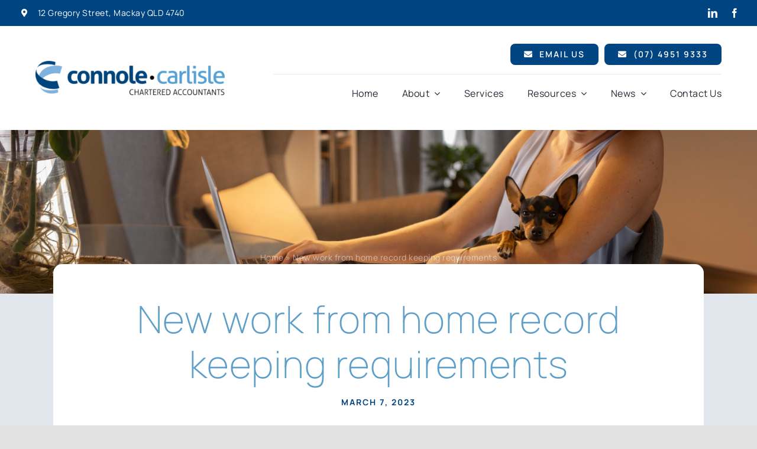

--- FILE ---
content_type: text/html; charset=UTF-8
request_url: https://connolecarlisle.com.au/new-work-from-home-record-keeping-requirements/
body_size: 18349
content:
<!DOCTYPE html>
<html class="avada-html-layout-wide avada-html-header-position-top avada-is-100-percent-template awb-scroll" lang="en-AU" prefix="og: http://ogp.me/ns# fb: http://ogp.me/ns/fb#">
<head>
	<meta http-equiv="X-UA-Compatible" content="IE=edge" />
	<meta http-equiv="Content-Type" content="text/html; charset=utf-8"/>
	<meta name="viewport" content="width=device-width, initial-scale=1" />
	<meta name='robots' content='index, follow, max-image-preview:large, max-snippet:-1, max-video-preview:-1' />
	<style>img:is([sizes="auto" i], [sizes^="auto," i]) { contain-intrinsic-size: 3000px 1500px }</style>
	
	<!-- This site is optimized with the Yoast SEO plugin v26.4 - https://yoast.com/wordpress/plugins/seo/ -->
	<title>New work from home record keeping requirements - Connole Carlisle</title>
	<link rel="canonical" href="https://connolecarlisle.com.au/new-work-from-home-record-keeping-requirements/" />
	<meta property="og:locale" content="en_US" />
	<meta property="og:type" content="article" />
	<meta property="og:title" content="New work from home record keeping requirements - Connole Carlisle" />
	<meta property="og:description" content="Are you one of the five million Australians who claim [...]" />
	<meta property="og:url" content="https://connolecarlisle.com.au/new-work-from-home-record-keeping-requirements/" />
	<meta property="og:site_name" content="Connole Carlisle" />
	<meta property="article:published_time" content="2023-03-07T00:07:01+00:00" />
	<meta property="og:image" content="https://connolecarlisle.com.au/wp-content/uploads/2023/03/person-working-from-home-with-pet-dog.jpg" />
	<meta property="og:image:width" content="1500" />
	<meta property="og:image:height" content="1000" />
	<meta property="og:image:type" content="image/jpeg" />
	<meta name="author" content="allways_ashleigh" />
	<meta name="twitter:card" content="summary_large_image" />
	<meta name="twitter:label1" content="Written by" />
	<meta name="twitter:data1" content="allways_ashleigh" />
	<meta name="twitter:label2" content="Est. reading time" />
	<meta name="twitter:data2" content="2 minutes" />
	<script type="application/ld+json" class="yoast-schema-graph">{"@context":"https://schema.org","@graph":[{"@type":"WebPage","@id":"https://connolecarlisle.com.au/new-work-from-home-record-keeping-requirements/","url":"https://connolecarlisle.com.au/new-work-from-home-record-keeping-requirements/","name":"New work from home record keeping requirements - Connole Carlisle","isPartOf":{"@id":"https://connolecarlisle.com.au/#website"},"primaryImageOfPage":{"@id":"https://connolecarlisle.com.au/new-work-from-home-record-keeping-requirements/#primaryimage"},"image":{"@id":"https://connolecarlisle.com.au/new-work-from-home-record-keeping-requirements/#primaryimage"},"thumbnailUrl":"https://connolecarlisle.com.au/wp-content/uploads/2023/03/person-working-from-home-with-pet-dog.jpg","datePublished":"2023-03-07T00:07:01+00:00","author":{"@id":"https://connolecarlisle.com.au/#/schema/person/3de35aab90311346467bf89f5e94d3cb"},"breadcrumb":{"@id":"https://connolecarlisle.com.au/new-work-from-home-record-keeping-requirements/#breadcrumb"},"inLanguage":"en-AU","potentialAction":[{"@type":"ReadAction","target":["https://connolecarlisle.com.au/new-work-from-home-record-keeping-requirements/"]}]},{"@type":"ImageObject","inLanguage":"en-AU","@id":"https://connolecarlisle.com.au/new-work-from-home-record-keeping-requirements/#primaryimage","url":"https://connolecarlisle.com.au/wp-content/uploads/2023/03/person-working-from-home-with-pet-dog.jpg","contentUrl":"https://connolecarlisle.com.au/wp-content/uploads/2023/03/person-working-from-home-with-pet-dog.jpg","width":1500,"height":1000},{"@type":"BreadcrumbList","@id":"https://connolecarlisle.com.au/new-work-from-home-record-keeping-requirements/#breadcrumb","itemListElement":[{"@type":"ListItem","position":1,"name":"Home","item":"https://connolecarlisle.com.au/"},{"@type":"ListItem","position":2,"name":"New work from home record keeping requirements"}]},{"@type":"WebSite","@id":"https://connolecarlisle.com.au/#website","url":"https://connolecarlisle.com.au/","name":"Connole Carlisle","description":"Chartered Accountants","potentialAction":[{"@type":"SearchAction","target":{"@type":"EntryPoint","urlTemplate":"https://connolecarlisle.com.au/?s={search_term_string}"},"query-input":{"@type":"PropertyValueSpecification","valueRequired":true,"valueName":"search_term_string"}}],"inLanguage":"en-AU"},{"@type":"Person","@id":"https://connolecarlisle.com.au/#/schema/person/3de35aab90311346467bf89f5e94d3cb","name":"allways_ashleigh","image":{"@type":"ImageObject","inLanguage":"en-AU","@id":"https://connolecarlisle.com.au/#/schema/person/image/","url":"https://secure.gravatar.com/avatar/cf0fa3ebfda7a9e79814bd280066878095577cf3a5738f77d41aabb31cfdda3d?s=96&d=mm&r=g","contentUrl":"https://secure.gravatar.com/avatar/cf0fa3ebfda7a9e79814bd280066878095577cf3a5738f77d41aabb31cfdda3d?s=96&d=mm&r=g","caption":"allways_ashleigh"},"url":"https://connolecarlisle.com.au/author/allways_ashleigh/"}]}</script>
	<!-- / Yoast SEO plugin. -->


<link rel="alternate" type="application/rss+xml" title="Connole Carlisle &raquo; Feed" href="https://connolecarlisle.com.au/feed/" />
<link rel="alternate" type="application/rss+xml" title="Connole Carlisle &raquo; Comments Feed" href="https://connolecarlisle.com.au/comments/feed/" />
					<link rel="shortcut icon" href="https://connolecarlisle.com.au/wp-content/uploads/2018/02/small.png" type="image/x-icon" />
		
		
		
				<link rel="alternate" type="application/rss+xml" title="Connole Carlisle &raquo; New work from home record keeping requirements Comments Feed" href="https://connolecarlisle.com.au/new-work-from-home-record-keeping-requirements/feed/" />
					<meta name="description" content="Are you one of the five million Australians who claim work from home deductions? If so, stricter record-keeping rules may now apply.

For this financial year and moving forward, there are now only two methods to calculate your work from home claim:

 	Revised fixed rate method (with new rules applying)
 	Actual costs method (unchanged).

The actual costs"/>
				
		<meta property="og:locale" content="en_AU"/>
		<meta property="og:type" content="article"/>
		<meta property="og:site_name" content="Connole Carlisle"/>
		<meta property="og:title" content="New work from home record keeping requirements - Connole Carlisle"/>
				<meta property="og:description" content="Are you one of the five million Australians who claim work from home deductions? If so, stricter record-keeping rules may now apply.

For this financial year and moving forward, there are now only two methods to calculate your work from home claim:

 	Revised fixed rate method (with new rules applying)
 	Actual costs method (unchanged).

The actual costs"/>
				<meta property="og:url" content="https://connolecarlisle.com.au/new-work-from-home-record-keeping-requirements/"/>
										<meta property="article:published_time" content="2023-03-07T00:07:01+10:00"/>
											<meta name="author" content="allways_ashleigh"/>
								<meta property="og:image" content="https://connolecarlisle.com.au/wp-content/uploads/2023/03/person-working-from-home-with-pet-dog.jpg"/>
		<meta property="og:image:width" content="1500"/>
		<meta property="og:image:height" content="1000"/>
		<meta property="og:image:type" content="image/jpeg"/>
				<script type="text/javascript">
/* <![CDATA[ */
window._wpemojiSettings = {"baseUrl":"https:\/\/s.w.org\/images\/core\/emoji\/16.0.1\/72x72\/","ext":".png","svgUrl":"https:\/\/s.w.org\/images\/core\/emoji\/16.0.1\/svg\/","svgExt":".svg","source":{"concatemoji":"https:\/\/connolecarlisle.com.au\/wp-includes\/js\/wp-emoji-release.min.js?ver=6.8.3"}};
/*! This file is auto-generated */
!function(s,n){var o,i,e;function c(e){try{var t={supportTests:e,timestamp:(new Date).valueOf()};sessionStorage.setItem(o,JSON.stringify(t))}catch(e){}}function p(e,t,n){e.clearRect(0,0,e.canvas.width,e.canvas.height),e.fillText(t,0,0);var t=new Uint32Array(e.getImageData(0,0,e.canvas.width,e.canvas.height).data),a=(e.clearRect(0,0,e.canvas.width,e.canvas.height),e.fillText(n,0,0),new Uint32Array(e.getImageData(0,0,e.canvas.width,e.canvas.height).data));return t.every(function(e,t){return e===a[t]})}function u(e,t){e.clearRect(0,0,e.canvas.width,e.canvas.height),e.fillText(t,0,0);for(var n=e.getImageData(16,16,1,1),a=0;a<n.data.length;a++)if(0!==n.data[a])return!1;return!0}function f(e,t,n,a){switch(t){case"flag":return n(e,"\ud83c\udff3\ufe0f\u200d\u26a7\ufe0f","\ud83c\udff3\ufe0f\u200b\u26a7\ufe0f")?!1:!n(e,"\ud83c\udde8\ud83c\uddf6","\ud83c\udde8\u200b\ud83c\uddf6")&&!n(e,"\ud83c\udff4\udb40\udc67\udb40\udc62\udb40\udc65\udb40\udc6e\udb40\udc67\udb40\udc7f","\ud83c\udff4\u200b\udb40\udc67\u200b\udb40\udc62\u200b\udb40\udc65\u200b\udb40\udc6e\u200b\udb40\udc67\u200b\udb40\udc7f");case"emoji":return!a(e,"\ud83e\udedf")}return!1}function g(e,t,n,a){var r="undefined"!=typeof WorkerGlobalScope&&self instanceof WorkerGlobalScope?new OffscreenCanvas(300,150):s.createElement("canvas"),o=r.getContext("2d",{willReadFrequently:!0}),i=(o.textBaseline="top",o.font="600 32px Arial",{});return e.forEach(function(e){i[e]=t(o,e,n,a)}),i}function t(e){var t=s.createElement("script");t.src=e,t.defer=!0,s.head.appendChild(t)}"undefined"!=typeof Promise&&(o="wpEmojiSettingsSupports",i=["flag","emoji"],n.supports={everything:!0,everythingExceptFlag:!0},e=new Promise(function(e){s.addEventListener("DOMContentLoaded",e,{once:!0})}),new Promise(function(t){var n=function(){try{var e=JSON.parse(sessionStorage.getItem(o));if("object"==typeof e&&"number"==typeof e.timestamp&&(new Date).valueOf()<e.timestamp+604800&&"object"==typeof e.supportTests)return e.supportTests}catch(e){}return null}();if(!n){if("undefined"!=typeof Worker&&"undefined"!=typeof OffscreenCanvas&&"undefined"!=typeof URL&&URL.createObjectURL&&"undefined"!=typeof Blob)try{var e="postMessage("+g.toString()+"("+[JSON.stringify(i),f.toString(),p.toString(),u.toString()].join(",")+"));",a=new Blob([e],{type:"text/javascript"}),r=new Worker(URL.createObjectURL(a),{name:"wpTestEmojiSupports"});return void(r.onmessage=function(e){c(n=e.data),r.terminate(),t(n)})}catch(e){}c(n=g(i,f,p,u))}t(n)}).then(function(e){for(var t in e)n.supports[t]=e[t],n.supports.everything=n.supports.everything&&n.supports[t],"flag"!==t&&(n.supports.everythingExceptFlag=n.supports.everythingExceptFlag&&n.supports[t]);n.supports.everythingExceptFlag=n.supports.everythingExceptFlag&&!n.supports.flag,n.DOMReady=!1,n.readyCallback=function(){n.DOMReady=!0}}).then(function(){return e}).then(function(){var e;n.supports.everything||(n.readyCallback(),(e=n.source||{}).concatemoji?t(e.concatemoji):e.wpemoji&&e.twemoji&&(t(e.twemoji),t(e.wpemoji)))}))}((window,document),window._wpemojiSettings);
/* ]]> */
</script>
<style id='wp-emoji-styles-inline-css' type='text/css'>

	img.wp-smiley, img.emoji {
		display: inline !important;
		border: none !important;
		box-shadow: none !important;
		height: 1em !important;
		width: 1em !important;
		margin: 0 0.07em !important;
		vertical-align: -0.1em !important;
		background: none !important;
		padding: 0 !important;
	}
</style>
<link rel='stylesheet' id='fusion-dynamic-css-css' href='https://connolecarlisle.com.au/wp-content/uploads/fusion-styles/09a5d8dff104f70c70e78de0c0057549.min.css?ver=3.14' type='text/css' media='all' />
<script type="text/javascript" src="https://connolecarlisle.com.au/wp-includes/js/jquery/jquery.min.js?ver=3.7.1" id="jquery-core-js"></script>
<link rel="https://api.w.org/" href="https://connolecarlisle.com.au/wp-json/" /><link rel="alternate" title="JSON" type="application/json" href="https://connolecarlisle.com.au/wp-json/wp/v2/posts/2690" /><link rel="EditURI" type="application/rsd+xml" title="RSD" href="https://connolecarlisle.com.au/xmlrpc.php?rsd" />
<meta name="generator" content="WordPress 6.8.3" />
<link rel='shortlink' href='https://connolecarlisle.com.au/?p=2690' />
<link rel="alternate" title="oEmbed (JSON)" type="application/json+oembed" href="https://connolecarlisle.com.au/wp-json/oembed/1.0/embed?url=https%3A%2F%2Fconnolecarlisle.com.au%2Fnew-work-from-home-record-keeping-requirements%2F" />
<link rel="alternate" title="oEmbed (XML)" type="text/xml+oembed" href="https://connolecarlisle.com.au/wp-json/oembed/1.0/embed?url=https%3A%2F%2Fconnolecarlisle.com.au%2Fnew-work-from-home-record-keeping-requirements%2F&#038;format=xml" />
<style type="text/css" id="css-fb-visibility">@media screen and (max-width: 640px){.fusion-no-small-visibility{display:none !important;}body .sm-text-align-center{text-align:center !important;}body .sm-text-align-left{text-align:left !important;}body .sm-text-align-right{text-align:right !important;}body .sm-text-align-justify{text-align:justify !important;}body .sm-flex-align-center{justify-content:center !important;}body .sm-flex-align-flex-start{justify-content:flex-start !important;}body .sm-flex-align-flex-end{justify-content:flex-end !important;}body .sm-mx-auto{margin-left:auto !important;margin-right:auto !important;}body .sm-ml-auto{margin-left:auto !important;}body .sm-mr-auto{margin-right:auto !important;}body .fusion-absolute-position-small{position:absolute;top:auto;width:100%;}.awb-sticky.awb-sticky-small{ position: sticky; top: var(--awb-sticky-offset,0); }}@media screen and (min-width: 641px) and (max-width: 1024px){.fusion-no-medium-visibility{display:none !important;}body .md-text-align-center{text-align:center !important;}body .md-text-align-left{text-align:left !important;}body .md-text-align-right{text-align:right !important;}body .md-text-align-justify{text-align:justify !important;}body .md-flex-align-center{justify-content:center !important;}body .md-flex-align-flex-start{justify-content:flex-start !important;}body .md-flex-align-flex-end{justify-content:flex-end !important;}body .md-mx-auto{margin-left:auto !important;margin-right:auto !important;}body .md-ml-auto{margin-left:auto !important;}body .md-mr-auto{margin-right:auto !important;}body .fusion-absolute-position-medium{position:absolute;top:auto;width:100%;}.awb-sticky.awb-sticky-medium{ position: sticky; top: var(--awb-sticky-offset,0); }}@media screen and (min-width: 1025px){.fusion-no-large-visibility{display:none !important;}body .lg-text-align-center{text-align:center !important;}body .lg-text-align-left{text-align:left !important;}body .lg-text-align-right{text-align:right !important;}body .lg-text-align-justify{text-align:justify !important;}body .lg-flex-align-center{justify-content:center !important;}body .lg-flex-align-flex-start{justify-content:flex-start !important;}body .lg-flex-align-flex-end{justify-content:flex-end !important;}body .lg-mx-auto{margin-left:auto !important;margin-right:auto !important;}body .lg-ml-auto{margin-left:auto !important;}body .lg-mr-auto{margin-right:auto !important;}body .fusion-absolute-position-large{position:absolute;top:auto;width:100%;}.awb-sticky.awb-sticky-large{ position: sticky; top: var(--awb-sticky-offset,0); }}</style>		<script type="text/javascript">
			var doc = document.documentElement;
			doc.setAttribute( 'data-useragent', navigator.userAgent );
		</script>
		
	<script id="mcjs">!function(c,h,i,m,p){m=c.createElement(h),p=c.getElementsByTagName(h)[0],m.async=1,m.src=i,p.parentNode.insertBefore(m,p)}(document,"script","https://chimpstatic.com/mcjs-connected/js/users/1a835d7e6195db49985bbb4c8/edff4d2d5ea45b2ebe05c65e0.js");</script></head>

<body class="wp-singular post-template-default single single-post postid-2690 single-format-standard wp-theme-Avada fusion-image-hovers fusion-pagination-sizing fusion-button_type-flat fusion-button_span-no fusion-button_gradient-linear avada-image-rollover-circle-yes avada-image-rollover-yes avada-image-rollover-direction-left fusion-body ltr fusion-sticky-header no-tablet-sticky-header no-mobile-sticky-header no-mobile-slidingbar no-mobile-totop fusion-disable-outline fusion-sub-menu-fade mobile-logo-pos-left layout-wide-mode avada-has-boxed-modal-shadow-none layout-scroll-offset-full avada-has-zero-margin-offset-top fusion-top-header menu-text-align-center mobile-menu-design-modern fusion-show-pagination-text fusion-header-layout-v3 avada-responsive avada-footer-fx-none avada-menu-highlight-style-bar fusion-search-form-clean fusion-main-menu-search-overlay fusion-avatar-circle avada-dropdown-styles avada-blog-layout-large avada-blog-archive-layout-large avada-header-shadow-no avada-menu-icon-position-left avada-has-mainmenu-dropdown-divider avada-has-header-100-width avada-has-pagetitle-bg-full avada-has-main-nav-search-icon avada-has-100-footer avada-has-breadcrumb-mobile-hidden avada-has-titlebar-bar_and_content avada-header-border-color-full-transparent avada-has-pagination-padding avada-flyout-menu-direction-fade avada-ec-views-v1" data-awb-post-id="2690">
		<a class="skip-link screen-reader-text" href="#content">Skip to content</a>

	<div id="boxed-wrapper">
		
		<div id="wrapper" class="fusion-wrapper">
			<div id="home" style="position:relative;top:-1px;"></div>
												<div class="fusion-tb-header"><div class="fusion-fullwidth fullwidth-box fusion-builder-row-1 fusion-flex-container hundred-percent-fullwidth non-hundred-percent-height-scrolling" style="--awb-border-sizes-top:0px;--awb-border-sizes-bottom:0px;--awb-border-sizes-left:0px;--awb-border-sizes-right:0px;--awb-border-color:rgba(226,226,226,0);--awb-border-radius-top-left:0px;--awb-border-radius-top-right:0px;--awb-border-radius-bottom-right:0px;--awb-border-radius-bottom-left:0px;--awb-padding-top:10px;--awb-padding-right:30px;--awb-padding-bottom:10px;--awb-padding-left:30px;--awb-padding-top-small:16px;--awb-padding-bottom-small:16px;--awb-margin-top:0px;--awb-margin-bottom:0px;--awb-background-color:var(--awb-color7);--awb-flex-wrap:wrap;" ><div class="fusion-builder-row fusion-row fusion-flex-align-items-center fusion-flex-content-wrap" style="width:104% !important;max-width:104% !important;margin-left: calc(-4% / 2 );margin-right: calc(-4% / 2 );"><div class="fusion-layout-column fusion_builder_column fusion-builder-column-0 fusion_builder_column_1_2 1_2 fusion-flex-column topsection" style="--awb-bg-size:cover;--awb-width-large:50%;--awb-margin-top-large:0px;--awb-spacing-right-large:3.84%;--awb-margin-bottom-large:0px;--awb-spacing-left-large:3.84%;--awb-width-medium:50%;--awb-order-medium:0;--awb-spacing-right-medium:3.84%;--awb-spacing-left-medium:3.84%;--awb-width-small:66.666666666667%;--awb-order-small:0;--awb-spacing-right-small:2.88%;--awb-spacing-left-small:2.88%;"><div class="fusion-column-wrapper fusion-column-has-shadow fusion-flex-justify-content-flex-start fusion-content-layout-column"><ul style="--awb-size:14px;--awb-item-padding-top:0px;--awb-item-padding-right:0px;--awb-item-padding-bottom:0px;--awb-item-padding-left:0px;--awb-textcolor:var(--awb-color1);--awb-line-height:23.8px;--awb-icon-width:23.8px;--awb-icon-height:23.8px;--awb-icon-margin:9.8px;--awb-content-margin:33.6px;" class="fusion-checklist fusion-checklist-1 type-icons"><li class="fusion-li-item" style=""><span class="icon-wrapper circle-no"><i class="fusion-li-icon fa-map-marker-alt fas" aria-hidden="true"></i></span><div class="fusion-li-item-content">
<p>12 Gregory Street, Mackay QLD 4740</p>
</div></li></ul></div></div><div class="fusion-layout-column fusion_builder_column fusion-builder-column-1 fusion_builder_column_1_2 1_2 fusion-flex-column" style="--awb-bg-size:cover;--awb-width-large:50%;--awb-margin-top-large:0px;--awb-spacing-right-large:3.84%;--awb-margin-bottom-large:0px;--awb-spacing-left-large:3.84%;--awb-width-medium:50%;--awb-order-medium:0;--awb-spacing-right-medium:3.84%;--awb-spacing-left-medium:3.84%;--awb-width-small:33.333333333333%;--awb-order-small:0;--awb-spacing-right-small:5.76%;--awb-spacing-left-small:5.76%;"><div class="fusion-column-wrapper fusion-column-has-shadow fusion-flex-justify-content-flex-start fusion-content-layout-column"><div class="fusion-social-links fusion-social-links-1" style="--awb-margin-top:0px;--awb-margin-right:0px;--awb-margin-bottom:0px;--awb-margin-left:0px;--awb-alignment:right;--awb-box-border-top:0px;--awb-box-border-right:0px;--awb-box-border-bottom:0px;--awb-box-border-left:0px;--awb-icon-colors-hover:rgba(190,189,189,0.8);--awb-box-colors-hover:rgba(232,232,232,0.8);--awb-box-border-color:var(--awb-color3);--awb-box-border-color-hover:var(--awb-color4);--awb-alignment-small:center;"><div class="fusion-social-networks color-type-custom"><div class="fusion-social-networks-wrapper"><a class="fusion-social-network-icon fusion-tooltip fusion-linkedin awb-icon-linkedin" style="color:#fff;font-size:16px;" data-placement="bottom" data-title="LinkedIn" data-toggle="tooltip" title="LinkedIn" aria-label="linkedin" target="_blank" rel="noopener noreferrer" href="https://www.linkedin.com/company/connole-carlisle-chartered-accountants"></a><a class="fusion-social-network-icon fusion-tooltip fusion-facebook awb-icon-facebook" style="color:#fff;font-size:16px;" data-placement="bottom" data-title="Facebook" data-toggle="tooltip" title="Facebook" aria-label="facebook" target="_blank" rel="noopener noreferrer" href="https://www.facebook.com/connolecarlisle"></a></div></div></div></div></div></div></div><div class="fusion-fullwidth fullwidth-box fusion-builder-row-2 fusion-flex-container hundred-percent-fullwidth non-hundred-percent-height-scrolling fusion-sticky-container fusion-custom-z-index" style="--awb-border-sizes-top:0px;--awb-border-sizes-bottom:0px;--awb-border-sizes-left:0px;--awb-border-sizes-right:0px;--awb-border-color:#e2e2e2;--awb-border-radius-top-left:0px;--awb-border-radius-top-right:0px;--awb-border-radius-bottom-right:0px;--awb-border-radius-bottom-left:0px;--awb-z-index:152;--awb-padding-top:30px;--awb-padding-right:60px;--awb-padding-bottom:30px;--awb-padding-left:60px;--awb-padding-top-small:20px;--awb-padding-bottom-small:20px;--awb-margin-top:0px;--awb-margin-bottom:0px;--awb-background-color:#ffffff;--awb-flex-wrap:wrap;" data-transition-offset="0" data-sticky-offset="0" data-scroll-offset="0" data-sticky-small-visibility="1" data-sticky-medium-visibility="1" data-sticky-large-visibility="1" ><div class="fusion-builder-row fusion-row fusion-flex-align-items-center fusion-flex-justify-content-space-between fusion-flex-content-wrap" style="width:104% !important;max-width:104% !important;margin-left: calc(-4% / 2 );margin-right: calc(-4% / 2 );"><div class="fusion-layout-column fusion_builder_column fusion-builder-column-2 fusion_builder_column_1_3 1_3 fusion-flex-column" style="--awb-bg-size:cover;--awb-width-large:33.333333333333%;--awb-margin-top-large:0px;--awb-spacing-right-large:5.76%;--awb-margin-bottom-large:0px;--awb-spacing-left-large:5.76%;--awb-width-medium:100%;--awb-order-medium:0;--awb-spacing-right-medium:1.92%;--awb-spacing-left-medium:1.92%;--awb-width-small:66.666666666667%;--awb-order-small:0;--awb-spacing-right-small:2.88%;--awb-spacing-left-small:2.88%;"><div class="fusion-column-wrapper fusion-column-has-shadow fusion-flex-justify-content-center fusion-content-layout-column"><div class="fusion-image-element " style="--awb-caption-overlay-color:#65bc7b;--awb-max-width:320px;--awb-caption-title-font-family:var(--h2_typography-font-family);--awb-caption-title-font-weight:var(--h2_typography-font-weight);--awb-caption-title-font-style:var(--h2_typography-font-style);--awb-caption-title-size:var(--h2_typography-font-size);--awb-caption-title-transform:var(--h2_typography-text-transform);--awb-caption-title-line-height:var(--h2_typography-line-height);--awb-caption-title-letter-spacing:var(--h2_typography-letter-spacing);"><span class=" fusion-imageframe imageframe-none imageframe-1 hover-type-none"><a class="fusion-no-lightbox" href="https://connolecarlisle.com.au/" target="_self" aria-label="connole-carlisle-logo-full-color-rgb"><img fetchpriority="high" decoding="async" width="1180" height="214" src="https://connolecarlisle.com.au/wp-content/uploads/2022/02/connole-carlisle-logo-full-color-rgb.png" data-orig-src="https://connolecarlisle.com.au/wp-content/uploads/2022/02/connole-carlisle-logo-full-color-rgb.png" alt class="lazyload img-responsive wp-image-2282" srcset="data:image/svg+xml,%3Csvg%20xmlns%3D%27http%3A%2F%2Fwww.w3.org%2F2000%2Fsvg%27%20width%3D%271180%27%20height%3D%27214%27%20viewBox%3D%270%200%201180%20214%27%3E%3Crect%20width%3D%271180%27%20height%3D%27214%27%20fill-opacity%3D%220%22%2F%3E%3C%2Fsvg%3E" data-srcset="https://connolecarlisle.com.au/wp-content/uploads/2022/02/connole-carlisle-logo-full-color-rgb-200x36.png 200w, https://connolecarlisle.com.au/wp-content/uploads/2022/02/connole-carlisle-logo-full-color-rgb-400x73.png 400w, https://connolecarlisle.com.au/wp-content/uploads/2022/02/connole-carlisle-logo-full-color-rgb-600x109.png 600w, https://connolecarlisle.com.au/wp-content/uploads/2022/02/connole-carlisle-logo-full-color-rgb-800x145.png 800w, https://connolecarlisle.com.au/wp-content/uploads/2022/02/connole-carlisle-logo-full-color-rgb.png 1180w" data-sizes="auto" data-orig-sizes="(max-width: 1024px) 100vw, (max-width: 640px) 100vw, (max-width: 1919px) 600px,(min-width: 1920px) 33vw" /></a></span></div></div></div><div class="fusion-layout-column fusion_builder_column fusion-builder-column-3 fusion_builder_column_2_3 2_3 fusion-flex-column" style="--awb-bg-size:cover;--awb-width-large:66.666666666667%;--awb-margin-top-large:0px;--awb-spacing-right-large:2.88%;--awb-margin-bottom-large:0px;--awb-spacing-left-large:2.88%;--awb-width-medium:100%;--awb-order-medium:0;--awb-spacing-right-medium:1.92%;--awb-spacing-left-medium:1.92%;--awb-width-small:33.333333333333%;--awb-order-small:0;--awb-spacing-right-small:5.76%;--awb-spacing-left-small:5.76%;"><div class="fusion-column-wrapper fusion-column-has-shadow fusion-flex-justify-content-center fusion-content-layout-column"><div class="fusion-builder-row fusion-builder-row-inner fusion-row fusion-flex-align-items-center fusion-flex-justify-content-space-between fusion-flex-content-wrap" style="width:104% !important;max-width:104% !important;margin-left: calc(-4% / 2 );margin-right: calc(-4% / 2 );"><div class="fusion-layout-column fusion_builder_column_inner fusion-builder-nested-column-0 fusion_builder_column_inner_1_1 1_1 fusion-flex-column fusion-no-small-visibility" style="--awb-padding-bottom:15px;--awb-bg-size:cover;--awb-width-large:100%;--awb-margin-top-large:0px;--awb-spacing-right-large:1.92%;--awb-margin-bottom-large:0px;--awb-spacing-left-large:1.92%;--awb-width-medium:100%;--awb-order-medium:0;--awb-spacing-right-medium:1.92%;--awb-spacing-left-medium:1.92%;--awb-width-small:100%;--awb-order-small:0;--awb-spacing-right-small:1.92%;--awb-spacing-left-small:1.92%;"><div class="fusion-column-wrapper fusion-column-has-shadow fusion-flex-justify-content-flex-end fusion-content-layout-row"><div ><a class="fusion-button button-flat fusion-button-default-size button-default fusion-button-default button-1 fusion-button-default-span fusion-button-default-type" target="_self" href="mailto:admin@concar.com.au"><i class="fa-envelope fas awb-button__icon awb-button__icon--default button-icon-left" aria-hidden="true"></i><span class="fusion-button-text awb-button__text awb-button__text--default">Email Us</span></a></div><div ><a class="fusion-button button-flat fusion-button-default-size button-default fusion-button-default button-2 fusion-button-default-span fusion-button-default-type" style="--button_margin-left:10px;" target="_self" href="tel:0749519333"><i class="fa-envelope fas awb-button__icon awb-button__icon--default button-icon-left" aria-hidden="true"></i><span class="fusion-button-text awb-button__text awb-button__text--default">(07) 4951 9333</span></a></div></div></div><div class="fusion-layout-column fusion_builder_column_inner fusion-builder-nested-column-1 fusion_builder_column_inner_1_1 1_1 fusion-flex-column" style="--awb-bg-size:cover;--awb-border-color:var(--awb-color3);--awb-border-top:1px;--awb-border-style:solid;--awb-width-large:100%;--awb-margin-top-large:0px;--awb-spacing-right-large:1.92%;--awb-margin-bottom-large:0px;--awb-spacing-left-large:1.92%;--awb-width-medium:100%;--awb-order-medium:0;--awb-spacing-right-medium:1.92%;--awb-spacing-left-medium:1.92%;--awb-width-small:100%;--awb-order-small:0;--awb-spacing-right-small:1.92%;--awb-spacing-left-small:1.92%;"><div class="fusion-column-wrapper fusion-column-has-shadow fusion-flex-justify-content-flex-start fusion-content-layout-column"><nav class="awb-menu awb-menu_row awb-menu_em-hover mobile-mode-collapse-to-button awb-menu_icons-left awb-menu_dc-yes mobile-trigger-fullwidth-off awb-menu_mobile-toggle awb-menu_indent-left mobile-size-full-absolute loading mega-menu-loading awb-menu_desktop awb-menu_dropdown awb-menu_expand-right awb-menu_transition-fade" style="--awb-gap:40px;--awb-justify-content:flex-end;--awb-active-color:var(--awb-color7);--awb-main-justify-content:flex-start;--awb-mobile-nav-button-align-hor:flex-end;--awb-mobile-active-bg:var(--awb-color5);--awb-mobile-active-color:var(--awb-color1);--awb-mobile-trigger-font-size:30px;--awb-mobile-justify:flex-start;--awb-mobile-caret-left:auto;--awb-mobile-caret-right:0;--awb-fusion-font-family-typography:inherit;--awb-fusion-font-style-typography:normal;--awb-fusion-font-weight-typography:400;--awb-fusion-font-family-submenu-typography:inherit;--awb-fusion-font-style-submenu-typography:normal;--awb-fusion-font-weight-submenu-typography:400;--awb-fusion-font-family-mobile-typography:inherit;--awb-fusion-font-style-mobile-typography:normal;--awb-fusion-font-weight-mobile-typography:400;" aria-label="Main Menu" data-breakpoint="640" data-count="0" data-transition-type="fade" data-transition-time="300" data-expand="right"><button type="button" class="awb-menu__m-toggle awb-menu__m-toggle_no-text" aria-expanded="false" aria-controls="menu-main-menu"><span class="awb-menu__m-toggle-inner"><span class="collapsed-nav-text"><span class="screen-reader-text">Toggle Navigation</span></span><span class="awb-menu__m-collapse-icon awb-menu__m-collapse-icon_no-text"><span class="awb-menu__m-collapse-icon-open awb-menu__m-collapse-icon-open_no-text fa-bars fas"></span><span class="awb-menu__m-collapse-icon-close awb-menu__m-collapse-icon-close_no-text fa-times fas"></span></span></span></button><ul id="menu-main-menu" class="fusion-menu awb-menu__main-ul awb-menu__main-ul_row"><li  id="menu-item-10"  class="menu-item menu-item-type-post_type menu-item-object-page menu-item-home menu-item-10 awb-menu__li awb-menu__main-li awb-menu__main-li_regular"  data-item-id="10"><span class="awb-menu__main-background-default awb-menu__main-background-default_fade"></span><span class="awb-menu__main-background-active awb-menu__main-background-active_fade"></span><a  href="https://connolecarlisle.com.au/" class="awb-menu__main-a awb-menu__main-a_regular"><span class="menu-text">Home</span></a></li><li  id="menu-item-16"  class="menu-item menu-item-type-post_type menu-item-object-page menu-item-has-children menu-item-16 awb-menu__li awb-menu__main-li awb-menu__main-li_regular"  data-item-id="16"><span class="awb-menu__main-background-default awb-menu__main-background-default_fade"></span><span class="awb-menu__main-background-active awb-menu__main-background-active_fade"></span><a  href="https://connolecarlisle.com.au/about/" class="awb-menu__main-a awb-menu__main-a_regular"><span class="menu-text">About</span><span class="awb-menu__open-nav-submenu-hover"></span></a><button type="button" aria-label="Open submenu of About" aria-expanded="false" class="awb-menu__open-nav-submenu_mobile awb-menu__open-nav-submenu_main"></button><ul class="awb-menu__sub-ul awb-menu__sub-ul_main"><li  id="menu-item-45"  class="menu-item menu-item-type-post_type menu-item-object-page menu-item-45 awb-menu__li awb-menu__sub-li" ><a  href="https://connolecarlisle.com.au/about/our-story/" class="awb-menu__sub-a"><span>Our Story</span></a></li><li  id="menu-item-2123"  class="menu-item menu-item-type-post_type menu-item-object-page menu-item-2123 awb-menu__li awb-menu__sub-li" ><a  href="https://connolecarlisle.com.au/about/team/" class="awb-menu__sub-a"><span>Team</span></a></li></ul></li><li  id="menu-item-18"  class="menu-item menu-item-type-post_type menu-item-object-page menu-item-18 awb-menu__li awb-menu__main-li awb-menu__main-li_regular"  data-item-id="18"><span class="awb-menu__main-background-default awb-menu__main-background-default_fade"></span><span class="awb-menu__main-background-active awb-menu__main-background-active_fade"></span><a  href="https://connolecarlisle.com.au/services/" class="awb-menu__main-a awb-menu__main-a_regular"><span class="menu-text">Services</span></a></li><li  id="menu-item-22"  class="menu-item menu-item-type-post_type menu-item-object-page menu-item-has-children menu-item-22 awb-menu__li awb-menu__main-li awb-menu__main-li_regular"  data-item-id="22"><span class="awb-menu__main-background-default awb-menu__main-background-default_fade"></span><span class="awb-menu__main-background-active awb-menu__main-background-active_fade"></span><a  href="https://connolecarlisle.com.au/resources/" class="awb-menu__main-a awb-menu__main-a_regular"><span class="menu-text">Resources</span><span class="awb-menu__open-nav-submenu-hover"></span></a><button type="button" aria-label="Open submenu of Resources" aria-expanded="false" class="awb-menu__open-nav-submenu_mobile awb-menu__open-nav-submenu_main"></button><ul class="awb-menu__sub-ul awb-menu__sub-ul_main"><li  id="menu-item-508"  class="menu-item menu-item-type-post_type menu-item-object-page menu-item-508 awb-menu__li awb-menu__sub-li" ><a  href="https://connolecarlisle.com.au/resources/useful-links/" class="awb-menu__sub-a"><span>Useful Links</span></a></li><li  id="menu-item-116"  class="menu-item menu-item-type-post_type menu-item-object-page menu-item-116 awb-menu__li awb-menu__sub-li" ><a  href="https://connolecarlisle.com.au/resources/software/" class="awb-menu__sub-a"><span>Software</span></a></li></ul></li><li  id="menu-item-110"  class="menu-item menu-item-type-post_type menu-item-object-page menu-item-has-children menu-item-110 awb-menu__li awb-menu__main-li awb-menu__main-li_regular"  data-item-id="110"><span class="awb-menu__main-background-default awb-menu__main-background-default_fade"></span><span class="awb-menu__main-background-active awb-menu__main-background-active_fade"></span><a  href="https://connolecarlisle.com.au/news/" class="awb-menu__main-a awb-menu__main-a_regular"><span class="menu-text">News</span><span class="awb-menu__open-nav-submenu-hover"></span></a><button type="button" aria-label="Open submenu of News" aria-expanded="false" class="awb-menu__open-nav-submenu_mobile awb-menu__open-nav-submenu_main"></button><ul class="awb-menu__sub-ul awb-menu__sub-ul_main"><li  id="menu-item-24"  class="menu-item menu-item-type-post_type menu-item-object-page menu-item-24 awb-menu__li awb-menu__sub-li" ><a  href="https://connolecarlisle.com.au/news/blog/" class="awb-menu__sub-a"><span>Blog</span></a></li><li  id="menu-item-115"  class="menu-item menu-item-type-post_type menu-item-object-page menu-item-115 awb-menu__li awb-menu__sub-li" ><a  href="https://connolecarlisle.com.au/news/newsletters/" class="awb-menu__sub-a"><span>Newsletters</span></a></li></ul></li><li  id="menu-item-206"  class="menu-item menu-item-type-post_type menu-item-object-page menu-item-206 awb-menu__li awb-menu__main-li awb-menu__main-li_regular"  data-item-id="206"><span class="awb-menu__main-background-default awb-menu__main-background-default_fade"></span><span class="awb-menu__main-background-active awb-menu__main-background-active_fade"></span><a  href="https://connolecarlisle.com.au/contact-us/" class="awb-menu__main-a awb-menu__main-a_regular"><span class="menu-text">Contact Us</span></a></li></ul></nav></div></div></div></div></div></div></div>
</div>		<div id="sliders-container" class="fusion-slider-visibility">
					</div>
											
			<section class="fusion-page-title-bar fusion-tb-page-title-bar"><div class="fusion-fullwidth fullwidth-box fusion-builder-row-3 fusion-flex-container fusion-parallax-fixed nonhundred-percent-fullwidth non-hundred-percent-height-scrolling lazyload" style="--awb-border-radius-top-left:0px;--awb-border-radius-top-right:0px;--awb-border-radius-bottom-right:0px;--awb-border-radius-bottom-left:0px;--awb-padding-top:16%;--awb-padding-bottom:4%;--awb-background-color:var(--awb-color5);--awb-background-size:cover;--awb-flex-wrap:wrap;background-attachment:fixed;" data-bg="https://connolecarlisle.com.au/wp-content/uploads/2023/03/person-working-from-home-with-pet-dog.jpg" ><div class="fusion-builder-row fusion-row fusion-flex-align-items-flex-start fusion-flex-content-wrap" style="max-width:1144px;margin-left: calc(-4% / 2 );margin-right: calc(-4% / 2 );"><div class="fusion-layout-column fusion_builder_column fusion-builder-column-4 fusion_builder_column_1_1 1_1 fusion-flex-column" style="--awb-bg-size:cover;--awb-width-large:100%;--awb-margin-top-large:0px;--awb-spacing-right-large:1.92%;--awb-margin-bottom-large:0px;--awb-spacing-left-large:1.92%;--awb-width-medium:100%;--awb-order-medium:0;--awb-spacing-right-medium:1.92%;--awb-spacing-left-medium:1.92%;--awb-width-small:100%;--awb-order-small:0;--awb-spacing-right-small:1.92%;--awb-spacing-left-small:1.92%;"><div class="fusion-column-wrapper fusion-column-has-shadow fusion-flex-justify-content-flex-start fusion-content-layout-column"><nav class="fusion-breadcrumbs awb-yoast-breadcrumbs fusion-breadcrumbs-1" style="--awb-alignment:center;--awb-font-size:14px;--awb-text-hover-color:var(--awb-color1);--awb-text-color:hsla(var(--awb-color1-h),var(--awb-color1-s),var(--awb-color1-l),calc(var(--awb-color1-a) - 50%));--awb-breadcrumb-sep:&#039;/&#039;;text-align:center;" aria-label="Breadcrumb"><span><span><a href="https://connolecarlisle.com.au/">Home</a></span> » <span class="breadcrumb_last" aria-current="page">New work from home record keeping requirements</span></span></nav></div></div></div></div><div class="fusion-fullwidth fullwidth-box fusion-builder-row-4 fusion-flex-container nonhundred-percent-fullwidth non-hundred-percent-height-scrolling" style="--awb-border-radius-top-left:0px;--awb-border-radius-top-right:0px;--awb-border-radius-bottom-right:0px;--awb-border-radius-bottom-left:0px;--awb-flex-wrap:wrap;" ><div class="fusion-builder-row fusion-row fusion-flex-align-items-flex-start fusion-flex-content-wrap" style="max-width:calc( 1100px + 0px );margin-left: calc(-0px / 2 );margin-right: calc(-0px / 2 );"><div class="fusion-layout-column fusion_builder_column fusion-builder-column-5 fusion_builder_column_1_1 1_1 fusion-flex-column" style="--awb-padding-top:5%;--awb-padding-right:5%;--awb-padding-bottom:6%;--awb-padding-left:5%;--awb-overflow:hidden;--awb-bg-color:var(--awb-color1);--awb-bg-color-hover:var(--awb-color1);--awb-bg-size:cover;--awb-border-radius:15px 15px 0px 0px;--awb-width-large:100%;--awb-margin-top-large:-50px;--awb-spacing-right-large:0px;--awb-margin-bottom-large:0px;--awb-spacing-left-large:0px;--awb-width-medium:100%;--awb-order-medium:0;--awb-spacing-right-medium:0px;--awb-spacing-left-medium:0px;--awb-width-small:100%;--awb-order-small:0;--awb-spacing-right-small:0px;--awb-spacing-left-small:0px;"><div class="fusion-column-wrapper fusion-column-has-shadow fusion-flex-justify-content-flex-start fusion-content-layout-column"><div class="fusion-title title fusion-title-1 fusion-sep-none fusion-title-center fusion-title-text fusion-title-size-one" style="--awb-text-color:var(--awb-color5);--awb-font-size:64px;"><h1 class="fusion-title-heading title-heading-center" style="margin:0;font-size:1em;">New work from home record keeping requirements</h1></div><div class="fusion-title title fusion-title-2 fusion-sep-none fusion-title-center fusion-title-text fusion-title-size-three" style="--awb-text-color:var(--awb-color7);--awb-margin-top:20px;--awb-font-size:14px;"><h3 class="fusion-title-heading title-heading-center" style="font-family:&quot;Manrope&quot;;font-style:normal;font-weight:700;margin:0;letter-spacing:2px;font-size:1em;">March 7, 2023</h3></div></div></div></div></div>
</section>
						<main id="main" class="clearfix width-100">
				<div class="fusion-row" style="max-width:100%;">

<section id="content" style="width: 100%;">
									<div id="post-2690" class="post-2690 post type-post status-publish format-standard has-post-thumbnail hentry category-blog">

				<div class="post-content">
					<div class="fusion-fullwidth fullwidth-box fusion-builder-row-5 fusion-flex-container nonhundred-percent-fullwidth non-hundred-percent-height-scrolling" style="--awb-border-radius-top-left:0px;--awb-border-radius-top-right:0px;--awb-border-radius-bottom-right:0px;--awb-border-radius-bottom-left:0px;--awb-padding-top:0%;--awb-padding-bottom:6%;--awb-flex-wrap:wrap;" ><div class="fusion-builder-row fusion-row fusion-flex-align-items-flex-start fusion-flex-content-wrap" style="max-width:1144px;margin-left: calc(-4% / 2 );margin-right: calc(-4% / 2 );"><div class="fusion-layout-column fusion_builder_column fusion-builder-column-6 fusion_builder_column_1_1 1_1 fusion-flex-column" style="--awb-padding-top:0px;--awb-padding-right:5%;--awb-padding-bottom:5%;--awb-padding-left:5%;--awb-overflow:hidden;--awb-bg-color:var(--awb-color1);--awb-bg-color-hover:var(--awb-color1);--awb-bg-size:cover;--awb-border-radius:0px 0px 15px 15px;--awb-width-large:100%;--awb-margin-top-large:0px;--awb-spacing-right-large:1.92%;--awb-margin-bottom-large:0px;--awb-spacing-left-large:1.92%;--awb-width-medium:100%;--awb-order-medium:0;--awb-spacing-right-medium:1.92%;--awb-spacing-left-medium:1.92%;--awb-width-small:100%;--awb-order-small:0;--awb-spacing-right-small:1.92%;--awb-spacing-left-small:1.92%;"><div class="fusion-column-wrapper fusion-column-has-shadow fusion-flex-justify-content-flex-start fusion-content-layout-column"><div class="fusion-separator" style="align-self: center;margin-left: auto;margin-right: auto;margin-top:0px;margin-bottom:5%;width:100%;max-width:75%;"><div class="fusion-separator-border sep-single sep-dotted" style="--awb-height:20px;--awb-amount:20px;--awb-sep-color:var(--awb-color5);border-color:var(--awb-color5);border-top-width:2px;"></div></div><div class="fusion-content-tb fusion-content-tb-1"><p>Are you one of the five million Australians who claim work from home deductions? If so, stricter record-keeping rules may now apply.</p>
<p>For this financial year and moving forward, there are now only two methods to calculate your work from home claim:</p>
<ol>
<li>Revised fixed rate method (with new rules applying)</li>
<li>Actual costs method (unchanged).</li>
</ol>
<p>The actual costs method has never been all that popular because you need to keep records of every expense incurred and depreciating asset purchased, as well as evidence to show the workrelated use of the expenses and depreciating assets. By way of example, to claim electricity expenses, the ATO suggests that you need to find out the cost per unit of power used, the average amount of units used per hour (power consumption per kilowatt hour for each appliance) and the number of hours the appliance was used for work-related purposes.</p>
<p>For this reason, the fixed rate method has been preferred (or in recent years the COVID shortcut method where you could simply claim 80 cents for each hour worked from home. Note however that the COVID method is no longer available).</p>
<p>The fixed rate method has now been revised. The revised fixed-rate method increases your claim from 52 cents to 67 cents per-hour. However, this rate now includes internet, phone, stationery and computer consumables. Therefore, you can’t claim these expenses separately in addition to your home office fixed-rate deduction. Cleaning expenses and depreciation on office furniture are no longer included in the fixed rate. Therefore, you can now claim these expenses separately.</p>
<ul>
<li>The record-keeping requirements under the revised fix rate method are now more onerous, also. You now need to keep a record of actual hours worked from home. The ATO will accept a record in any form, but it suggests either: timesheets, rosters, logs of time spent accessing systems, time-tracking apps, or a diary. The ATO will no longer accept estimates, or a four-week representative diary.</li>
<li>This new, strict record-keeping requirement applies from 1 March 2023. For the period before it (1 July 2022 to 28 February 2023) the ATO will accept a four-week representative diary.</li>
<li>Further, under the revised fixed rate method, you will now also need to provide at least one document for each type of expense to<br />
demonstrate that you actually incurred that expense. For example, if you receive electricity bills quarterly, you will need to keep one of those quarterly bills as a record to represent that year’s electricity expenses.</li>
</ul>
<p><strong>If you have any questions around these stricter rules, and how they may impact you, reach out to us.</strong></p>
</div><div class="fusion-pagination-tb fusion-pagination-tb-1 layout-text single-navigation clearfix " style="--awb-margin-top:5%;--awb-margin-bottom:5%;--awb-font-size:16px;--awb-height:36px;--awb-preview-wrapper-width:500px;--awb-preview-width:20px;--awb-preview-height:90px;--awb-border-size:1px;--awb-preview-font-size:16px;--awb-border-color:#e0dede;--awb-text-color:#333333;--awb-text-hover-color:#5e9fc9;--awb-preview-text-color:#333333;--awb-box-shadow: 0px 0px ;;"><div class="fusion-tb-previous"><a href="https://connolecarlisle.com.au/ato-finalises-section-100a-guidance-for-family-trusts/" rel="prev">Previous</a></div><div class="fusion-tb-next"><a href="https://connolecarlisle.com.au/fbt-and-car-logbooks/" rel="next">Next</a></div></div><section class="related-posts single-related-posts fusion-related-tb fusion-related-tb-1"><div class="awb-carousel awb-swiper awb-swiper-carousel fusion-carousel-title-below-image" style="--awb-columns:4;--awb-column-spacing:70px;" data-imagesize="auto" data-metacontent="yes" data-autoplay="no" data-touchscroll="yes" data-columns="4" data-itemmargin="70px" data-itemwidth="180"><div class="swiper-wrapper"><div class="swiper-slide" ><div class="fusion-carousel-item-wrapper"><div  class="fusion-image-wrapper" aria-haspopup="true">
				<img decoding="async" width="1500" height="841" src="https://connolecarlisle.com.au/wp-content/uploads/2025/12/54397.jpg" class="attachment-full size-full lazyload wp-post-image" alt="" srcset="data:image/svg+xml,%3Csvg%20xmlns%3D%27http%3A%2F%2Fwww.w3.org%2F2000%2Fsvg%27%20width%3D%271500%27%20height%3D%27841%27%20viewBox%3D%270%200%201500%20841%27%3E%3Crect%20width%3D%271500%27%20height%3D%27841%27%20fill-opacity%3D%220%22%2F%3E%3C%2Fsvg%3E" data-orig-src="https://connolecarlisle.com.au/wp-content/uploads/2025/12/54397.jpg" data-srcset="https://connolecarlisle.com.au/wp-content/uploads/2025/12/54397-200x112.jpg 200w, https://connolecarlisle.com.au/wp-content/uploads/2025/12/54397-400x224.jpg 400w, https://connolecarlisle.com.au/wp-content/uploads/2025/12/54397-600x336.jpg 600w, https://connolecarlisle.com.au/wp-content/uploads/2025/12/54397-800x449.jpg 800w, https://connolecarlisle.com.au/wp-content/uploads/2025/12/54397-1200x673.jpg 1200w, https://connolecarlisle.com.au/wp-content/uploads/2025/12/54397.jpg 1500w" data-sizes="auto" /><div class="fusion-rollover">
	<div class="fusion-rollover-content">

														<a class="fusion-rollover-link" href="https://connolecarlisle.com.au/surviving-and-maybe-avoiding-an-ato-audit/">Surviving (and maybe avoiding) an ATO audit</a>
			
														
								
													<div class="fusion-rollover-sep"></div>
				
																		<a class="fusion-rollover-gallery" href="https://connolecarlisle.com.au/wp-content/uploads/2025/12/54397.jpg" data-options="" data-id="3378" data-rel="iLightbox[gallery]" data-title="54397" data-caption="">
						Gallery					</a>
														
		
								
								
		
						<a class="fusion-link-wrapper" href="https://connolecarlisle.com.au/surviving-and-maybe-avoiding-an-ato-audit/" aria-label="Surviving (and maybe avoiding) an ATO audit"></a>
	</div>
</div>
</div>
<h4 class="fusion-carousel-title"><a class="fusion-related-posts-title-link" href="https://connolecarlisle.com.au/surviving-and-maybe-avoiding-an-ato-audit/" target="_self" title="Surviving (and maybe avoiding) an ATO audit">Surviving (and maybe avoiding) an ATO audit</a></h4><div class="fusion-carousel-meta"><span class="fusion-date">December 2nd, 2025</span></div><!-- fusion-carousel-meta --></div><!-- fusion-carousel-item-wrapper --></div><div class="swiper-slide" ><div class="fusion-carousel-item-wrapper"><div  class="fusion-image-wrapper" aria-haspopup="true">
				<img decoding="async" width="1500" height="1000" src="https://connolecarlisle.com.au/wp-content/uploads/2025/12/2236.jpg" class="attachment-full size-full lazyload wp-post-image" alt="" srcset="data:image/svg+xml,%3Csvg%20xmlns%3D%27http%3A%2F%2Fwww.w3.org%2F2000%2Fsvg%27%20width%3D%271500%27%20height%3D%271000%27%20viewBox%3D%270%200%201500%201000%27%3E%3Crect%20width%3D%271500%27%20height%3D%271000%27%20fill-opacity%3D%220%22%2F%3E%3C%2Fsvg%3E" data-orig-src="https://connolecarlisle.com.au/wp-content/uploads/2025/12/2236.jpg" data-srcset="https://connolecarlisle.com.au/wp-content/uploads/2025/12/2236-200x133.jpg 200w, https://connolecarlisle.com.au/wp-content/uploads/2025/12/2236-400x267.jpg 400w, https://connolecarlisle.com.au/wp-content/uploads/2025/12/2236-600x400.jpg 600w, https://connolecarlisle.com.au/wp-content/uploads/2025/12/2236-800x533.jpg 800w, https://connolecarlisle.com.au/wp-content/uploads/2025/12/2236-1200x800.jpg 1200w, https://connolecarlisle.com.au/wp-content/uploads/2025/12/2236.jpg 1500w" data-sizes="auto" /><div class="fusion-rollover">
	<div class="fusion-rollover-content">

														<a class="fusion-rollover-link" href="https://connolecarlisle.com.au/who-can-make-a-claim-against-a-deceased-estate/">Who can make a claim against a deceased estate?</a>
			
														
								
													<div class="fusion-rollover-sep"></div>
				
																		<a class="fusion-rollover-gallery" href="https://connolecarlisle.com.au/wp-content/uploads/2025/12/2236.jpg" data-options="" data-id="3375" data-rel="iLightbox[gallery]" data-title="2236" data-caption="">
						Gallery					</a>
														
		
								
								
		
						<a class="fusion-link-wrapper" href="https://connolecarlisle.com.au/who-can-make-a-claim-against-a-deceased-estate/" aria-label="Who can make a claim against a deceased estate?"></a>
	</div>
</div>
</div>
<h4 class="fusion-carousel-title"><a class="fusion-related-posts-title-link" href="https://connolecarlisle.com.au/who-can-make-a-claim-against-a-deceased-estate/" target="_self" title="Who can make a claim against a deceased estate?">Who can make a claim against a deceased estate?</a></h4><div class="fusion-carousel-meta"><span class="fusion-date">December 2nd, 2025</span></div><!-- fusion-carousel-meta --></div><!-- fusion-carousel-item-wrapper --></div><div class="swiper-slide" ><div class="fusion-carousel-item-wrapper"><div  class="fusion-image-wrapper" aria-haspopup="true">
				<img decoding="async" width="2000" height="801" src="https://connolecarlisle.com.au/wp-content/uploads/2025/12/19817197.jpg" class="attachment-full size-full lazyload wp-post-image" alt="" srcset="data:image/svg+xml,%3Csvg%20xmlns%3D%27http%3A%2F%2Fwww.w3.org%2F2000%2Fsvg%27%20width%3D%272000%27%20height%3D%27801%27%20viewBox%3D%270%200%202000%20801%27%3E%3Crect%20width%3D%272000%27%20height%3D%27801%27%20fill-opacity%3D%220%22%2F%3E%3C%2Fsvg%3E" data-orig-src="https://connolecarlisle.com.au/wp-content/uploads/2025/12/19817197.jpg" data-srcset="https://connolecarlisle.com.au/wp-content/uploads/2025/12/19817197-200x80.jpg 200w, https://connolecarlisle.com.au/wp-content/uploads/2025/12/19817197-400x160.jpg 400w, https://connolecarlisle.com.au/wp-content/uploads/2025/12/19817197-600x240.jpg 600w, https://connolecarlisle.com.au/wp-content/uploads/2025/12/19817197-800x320.jpg 800w, https://connolecarlisle.com.au/wp-content/uploads/2025/12/19817197-1200x481.jpg 1200w, https://connolecarlisle.com.au/wp-content/uploads/2025/12/19817197.jpg 2000w" data-sizes="auto" /><div class="fusion-rollover">
	<div class="fusion-rollover-content">

														<a class="fusion-rollover-link" href="https://connolecarlisle.com.au/could-you-be-missing-out-on-thousands-in-lost-super/">Could you be missing out on thousands in lost super?</a>
			
														
								
													<div class="fusion-rollover-sep"></div>
				
																		<a class="fusion-rollover-gallery" href="https://connolecarlisle.com.au/wp-content/uploads/2025/12/19817197.jpg" data-options="" data-id="3371" data-rel="iLightbox[gallery]" data-title="19817197" data-caption="">
						Gallery					</a>
														
		
								
								
		
						<a class="fusion-link-wrapper" href="https://connolecarlisle.com.au/could-you-be-missing-out-on-thousands-in-lost-super/" aria-label="Could you be missing out on thousands in lost super?"></a>
	</div>
</div>
</div>
<h4 class="fusion-carousel-title"><a class="fusion-related-posts-title-link" href="https://connolecarlisle.com.au/could-you-be-missing-out-on-thousands-in-lost-super/" target="_self" title="Could you be missing out on thousands in lost super?">Could you be missing out on thousands in lost super?</a></h4><div class="fusion-carousel-meta"><span class="fusion-date">December 2nd, 2025</span></div><!-- fusion-carousel-meta --></div><!-- fusion-carousel-item-wrapper --></div><div class="swiper-slide" ><div class="fusion-carousel-item-wrapper"><div  class="fusion-image-wrapper" aria-haspopup="true">
				<img decoding="async" width="1500" height="1000" src="https://connolecarlisle.com.au/wp-content/uploads/2025/12/2148641920.jpg" class="attachment-full size-full lazyload wp-post-image" alt="" srcset="data:image/svg+xml,%3Csvg%20xmlns%3D%27http%3A%2F%2Fwww.w3.org%2F2000%2Fsvg%27%20width%3D%271500%27%20height%3D%271000%27%20viewBox%3D%270%200%201500%201000%27%3E%3Crect%20width%3D%271500%27%20height%3D%271000%27%20fill-opacity%3D%220%22%2F%3E%3C%2Fsvg%3E" data-orig-src="https://connolecarlisle.com.au/wp-content/uploads/2025/12/2148641920.jpg" data-srcset="https://connolecarlisle.com.au/wp-content/uploads/2025/12/2148641920-200x133.jpg 200w, https://connolecarlisle.com.au/wp-content/uploads/2025/12/2148641920-400x267.jpg 400w, https://connolecarlisle.com.au/wp-content/uploads/2025/12/2148641920-600x400.jpg 600w, https://connolecarlisle.com.au/wp-content/uploads/2025/12/2148641920-800x533.jpg 800w, https://connolecarlisle.com.au/wp-content/uploads/2025/12/2148641920-1200x800.jpg 1200w, https://connolecarlisle.com.au/wp-content/uploads/2025/12/2148641920.jpg 1500w" data-sizes="auto" /><div class="fusion-rollover">
	<div class="fusion-rollover-content">

														<a class="fusion-rollover-link" href="https://connolecarlisle.com.au/the-50-cgt-discount-more-than-meets-the-eye/">The 50% CGT discount: More than meets the eye</a>
			
														
								
													<div class="fusion-rollover-sep"></div>
				
																		<a class="fusion-rollover-gallery" href="https://connolecarlisle.com.au/wp-content/uploads/2025/12/2148641920.jpg" data-options="" data-id="3368" data-rel="iLightbox[gallery]" data-title="2148641920" data-caption="">
						Gallery					</a>
														
		
								
								
		
						<a class="fusion-link-wrapper" href="https://connolecarlisle.com.au/the-50-cgt-discount-more-than-meets-the-eye/" aria-label="The 50% CGT discount: More than meets the eye"></a>
	</div>
</div>
</div>
<h4 class="fusion-carousel-title"><a class="fusion-related-posts-title-link" href="https://connolecarlisle.com.au/the-50-cgt-discount-more-than-meets-the-eye/" target="_self" title="The 50% CGT discount: More than meets the eye">The 50% CGT discount: More than meets the eye</a></h4><div class="fusion-carousel-meta"><span class="fusion-date">December 2nd, 2025</span></div><!-- fusion-carousel-meta --></div><!-- fusion-carousel-item-wrapper --></div></div><!-- swiper-wrapper --></div><!-- fusion-carousel --></section><!-- related-posts --></div></div></div></div>
				</div>
			</div>
			</section>
						
					</div>  <!-- fusion-row -->
				</main>  <!-- #main -->
				
				
								
					<div class="fusion-tb-footer fusion-footer"><div class="fusion-footer-widget-area fusion-widget-area"><div class="fusion-fullwidth fullwidth-box fusion-builder-row-6 fusion-flex-container hundred-percent-fullwidth non-hundred-percent-height-scrolling" style="--awb-border-radius-top-left:0px;--awb-border-radius-top-right:0px;--awb-border-radius-bottom-right:0px;--awb-border-radius-bottom-left:0px;--awb-background-color:rgba(94,159,201,0.3);--awb-flex-wrap:wrap;" ><div class="fusion-builder-row fusion-row fusion-flex-align-items-flex-end fusion-flex-justify-content-center fusion-flex-content-wrap" style="width:104% !important;max-width:104% !important;margin-left: calc(-4% / 2 );margin-right: calc(-4% / 2 );"><div class="fusion-layout-column fusion_builder_column fusion-builder-column-7 fusion_builder_column_1_2 1_2 fusion-flex-column" style="--awb-padding-top:7%;--awb-padding-bottom:7%;--awb-bg-size:cover;--awb-width-large:50%;--awb-margin-top-large:0px;--awb-spacing-right-large:15.36%;--awb-margin-bottom-large:0px;--awb-spacing-left-large:3.84%;--awb-width-medium:100%;--awb-order-medium:0;--awb-spacing-right-medium:1.92%;--awb-spacing-left-medium:1.92%;--awb-width-small:100%;--awb-order-small:0;--awb-spacing-right-small:1.92%;--awb-spacing-left-small:1.92%;"><div class="fusion-column-wrapper fusion-column-has-shadow fusion-flex-justify-content-flex-start fusion-content-layout-column"><div class="fusion-title title fusion-title-3 fusion-sep-none fusion-title-text fusion-title-size-two" style="--awb-text-color:var(--awb-color7);--awb-margin-bottom:15px;--awb-font-size:30px;"><h2 class="fusion-title-heading title-heading-left" style="margin:0;font-size:1em;">Subscribe to our  mailing list</h2></div><div class="fusion-text fusion-text-1 fusion-text-no-margin" style="--awb-text-color:hsla(var(--awb-color7-h),var(--awb-color7-s),var(--awb-color7-l),calc(var(--awb-color7-a) - 50%));--awb-margin-bottom:20px;"><p>Want to keep up to date with everything accounting? Enter your email below to subscribe to our email  list. You&#8217;ll receive monthly newsletters and any ad-hoc news or industry updates.</p>
</div><div class="fusion-form fusion-form-builder fusion-form-form-wrapper fusion-form-2165" style="--awb-margin-top:0px;--awb-margin-right:0px;--awb-margin-bottom:0px;--awb-margin-left:0px;--awb-tooltip-text-color:#ffffff;--awb-tooltip-background-color:#333333;--awb-field-margin-top:0px;--awb-field-margin-bottom:0px;--awb-form-input-height:55px;" data-form-id="2165" data-config="{&quot;form_id&quot;:&quot;2165&quot;,&quot;form_post_id&quot;:&quot;2165&quot;,&quot;post_id&quot;:2690,&quot;form_type&quot;:&quot;ajax&quot;,&quot;confirmation_type&quot;:&quot;message&quot;,&quot;redirect_url&quot;:&quot;&quot;,&quot;field_labels&quot;:{&quot;email&quot;:&quot;&quot;},&quot;field_logics&quot;:{&quot;email&quot;:&quot;&quot;,&quot;submit_1&quot;:&quot;&quot;,&quot;notice_1&quot;:&quot;&quot;},&quot;field_types&quot;:{&quot;email&quot;:&quot;email&quot;,&quot;submit_1&quot;:&quot;submit&quot;,&quot;notice_1&quot;:&quot;notice&quot;},&quot;nonce_method&quot;:&quot;ajax&quot;,&quot;form_views&quot;:&quot;ajax&quot;,&quot;form_views_counting&quot;:&quot;all&quot;}"><form action="https://connolecarlisle.com.au/new-work-from-home-record-keeping-requirements/" method="post" class="fusion-form fusion-form-2165"><div class="fusion-fullwidth fullwidth-box fusion-builder-row-6-1 fusion-flex-container nonhundred-percent-fullwidth non-hundred-percent-height-scrolling" style="--awb-border-radius-top-left:0px;--awb-border-radius-top-right:0px;--awb-border-radius-bottom-right:0px;--awb-border-radius-bottom-left:0px;--awb-padding-right:0px;--awb-padding-left:0px;--awb-flex-wrap:wrap;" ><div class="fusion-builder-row fusion-row fusion-flex-align-items-center fusion-flex-content-wrap" style="width:104% !important;max-width:104% !important;margin-left: calc(-4% / 2 );margin-right: calc(-4% / 2 );"><div class="fusion-layout-column fusion_builder_column fusion-builder-column-8 fusion_builder_column_2_3 2_3 fusion-flex-column" style="--awb-bg-size:cover;--awb-width-large:66.666666666667%;--awb-flex-grow:0;--awb-flex-shrink:0;--awb-margin-top-large:0px;--awb-spacing-right-large:2.88%;--awb-margin-bottom-large:0px;--awb-spacing-left-large:2.88%;--awb-width-medium:100%;--awb-order-medium:0;--awb-flex-grow-medium:0;--awb-flex-shrink-medium:0;--awb-spacing-right-medium:1.92%;--awb-spacing-left-medium:1.92%;--awb-width-small:100%;--awb-order-small:0;--awb-flex-grow-small:0;--awb-flex-shrink-small:0;--awb-spacing-right-small:1.92%;--awb-spacing-left-small:1.92%;"><div class="fusion-column-wrapper fusion-column-has-shadow fusion-flex-justify-content-flex-start fusion-content-layout-column"><div class="fusion-form-field fusion-form-email-field fusion-form-label-above" style="" data-form-id="2165"><input type="email" autocomplete="off" name="email" id="email" value=""  class="fusion-form-input" required="true" aria-required="true" placeholder="Insert your email ... *" data-holds-private-data="false"/></div></div></div><div class="fusion-layout-column fusion_builder_column fusion-builder-column-9 fusion_builder_column_1_3 1_3 fusion-flex-column" style="--awb-bg-size:cover;--awb-width-large:33.333333333333%;--awb-flex-grow:0;--awb-flex-shrink:0;--awb-margin-top-large:0px;--awb-spacing-right-large:5.76%;--awb-margin-bottom-large:0px;--awb-spacing-left-large:5.76%;--awb-width-medium:100%;--awb-order-medium:0;--awb-flex-grow-medium:0;--awb-flex-shrink-medium:0;--awb-spacing-right-medium:1.92%;--awb-spacing-left-medium:1.92%;--awb-width-small:100%;--awb-order-small:0;--awb-flex-grow-small:0;--awb-flex-shrink-small:0;--awb-spacing-right-small:1.92%;--awb-spacing-left-small:1.92%;"><div class="fusion-column-wrapper fusion-column-has-shadow fusion-flex-justify-content-flex-start fusion-content-layout-column"><div class="fusion-form-field fusion-form-submit-field fusion-form-label-above" style="" data-form-id="2165"><div ><button type="submit" class="fusion-button button-flat button-xlarge button-default fusion-button-default button-3 fusion-button-span-yes  button-default form-form-submit" data-form-number="2165" tabindex=""><span class="fusion-button-text awb-button__text awb-button__text--default">Subscribe</span></button></div></div></div></div><div class="fusion-layout-column fusion_builder_column fusion-builder-column-10 fusion_builder_column_1_1 1_1 fusion-flex-column" style="--awb-bg-size:cover;--awb-width-large:100%;--awb-flex-grow:0;--awb-flex-shrink:0;--awb-margin-top-large:20px;--awb-spacing-right-large:1.92%;--awb-margin-bottom-large:0px;--awb-spacing-left-large:1.92%;--awb-width-medium:100%;--awb-order-medium:0;--awb-flex-grow-medium:0;--awb-flex-shrink-medium:0;--awb-spacing-right-medium:1.92%;--awb-spacing-left-medium:1.92%;--awb-width-small:100%;--awb-order-small:0;--awb-flex-grow-small:0;--awb-flex-shrink-small:0;--awb-spacing-right-small:1.92%;--awb-spacing-left-small:1.92%;"><div class="fusion-column-wrapper fusion-column-has-shadow fusion-flex-justify-content-flex-start fusion-content-layout-column"><div class="form-submission-notices data-notice_1" id="fusion-notices-1"><div class="fusion-alert alert success alert-success fusion-alert-center fusion-form-response fusion-form-response-success awb-alert-native-link-color alert-dismissable awb-alert-close-boxed" role="alert"><div class="fusion-alert-content-wrapper"><span class="alert-icon"><i class="awb-icon-check-circle" aria-hidden="true"></i></span><span class="fusion-alert-content">Thank you for your message. It has been sent.</span></div><button type="button" class="close toggle-alert" data-dismiss="alert" aria-label="Close">&times;</button></div><div class="fusion-alert alert error alert-danger fusion-alert-center fusion-form-response fusion-form-response-error awb-alert-native-link-color alert-dismissable awb-alert-close-boxed" role="alert"><div class="fusion-alert-content-wrapper"><span class="alert-icon"><i class="awb-icon-exclamation-triangle" aria-hidden="true"></i></span><span class="fusion-alert-content">There was an error trying to send your message. Please try again later.</span></div><button type="button" class="close toggle-alert" data-dismiss="alert" aria-label="Close">&times;</button></div></div></div></div></div></div><input type="hidden" name="fusion_privacy_store_ip_ua" value="false"><input type="hidden" name="fusion_privacy_expiration_interval" value="48"><input type="hidden" name="privacy_expiration_action" value="anonymize"></form></div></div></div><div class="fusion-layout-column fusion_builder_column fusion-builder-column-11 fusion_builder_column_1_4 1_4 fusion-flex-column" style="--awb-bg-size:cover;--awb-width-large:25%;--awb-flex-grow:0;--awb-flex-shrink:0;--awb-margin-top-large:-60px;--awb-spacing-right-large:7.68%;--awb-margin-bottom-large:0px;--awb-spacing-left-large:7.68%;--awb-width-medium:100%;--awb-order-medium:0;--awb-flex-grow-medium:0;--awb-flex-shrink-medium:0;--awb-spacing-right-medium:1.92%;--awb-spacing-left-medium:1.92%;--awb-width-small:100%;--awb-order-small:0;--awb-flex-grow-small:0;--awb-flex-shrink-small:0;--awb-spacing-right-small:1.92%;--awb-spacing-left-small:1.92%;"><div class="fusion-column-wrapper fusion-column-has-shadow fusion-flex-justify-content-flex-start fusion-content-layout-column"><div class="fusion-image-element " style="--awb-caption-title-font-family:var(--h2_typography-font-family);--awb-caption-title-font-weight:var(--h2_typography-font-weight);--awb-caption-title-font-style:var(--h2_typography-font-style);--awb-caption-title-size:var(--h2_typography-font-size);--awb-caption-title-transform:var(--h2_typography-text-transform);--awb-caption-title-line-height:var(--h2_typography-line-height);--awb-caption-title-letter-spacing:var(--h2_typography-letter-spacing);"><span class=" fusion-imageframe imageframe-none imageframe-2 hover-type-none"><img decoding="async" width="1080" height="1080" title="ConCar &#8211; Slides Socials" src="https://connolecarlisle.com.au/wp-content/uploads/2021/03/ConCar-Slides-Socials.png" data-orig-src="https://connolecarlisle.com.au/wp-content/uploads/2021/03/ConCar-Slides-Socials.png" alt class="lazyload img-responsive wp-image-2167" srcset="data:image/svg+xml,%3Csvg%20xmlns%3D%27http%3A%2F%2Fwww.w3.org%2F2000%2Fsvg%27%20width%3D%271080%27%20height%3D%271080%27%20viewBox%3D%270%200%201080%201080%27%3E%3Crect%20width%3D%271080%27%20height%3D%271080%27%20fill-opacity%3D%220%22%2F%3E%3C%2Fsvg%3E" data-srcset="https://connolecarlisle.com.au/wp-content/uploads/2021/03/ConCar-Slides-Socials-200x200.png 200w, https://connolecarlisle.com.au/wp-content/uploads/2021/03/ConCar-Slides-Socials-400x400.png 400w, https://connolecarlisle.com.au/wp-content/uploads/2021/03/ConCar-Slides-Socials-600x600.png 600w, https://connolecarlisle.com.au/wp-content/uploads/2021/03/ConCar-Slides-Socials-800x800.png 800w, https://connolecarlisle.com.au/wp-content/uploads/2021/03/ConCar-Slides-Socials.png 1080w" data-sizes="auto" data-orig-sizes="(max-width: 1024px) 100vw, (max-width: 640px) 100vw, (max-width: 1919px) 600px,(min-width: 1920px) 25vw" /></span></div></div></div></div></div><div class="fusion-fullwidth fullwidth-box fusion-builder-row-7 fusion-flex-container nonhundred-percent-fullwidth non-hundred-percent-height-scrolling" style="--link_color: #212934;--awb-border-sizes-top:0px;--awb-border-sizes-bottom:0px;--awb-border-sizes-left:0px;--awb-border-sizes-right:0px;--awb-border-color:#e2e2e2;--awb-border-radius-top-left:0px;--awb-border-radius-top-right:0px;--awb-border-radius-bottom-right:0px;--awb-border-radius-bottom-left:0px;--awb-padding-top:72px;--awb-padding-right:30px;--awb-padding-bottom:60px;--awb-padding-left:30px;--awb-padding-top-medium:48px;--awb-padding-bottom-medium:32px;--awb-margin-top:0px;--awb-margin-bottom:0px;--awb-background-color:rgba(255,255,255,0);--awb-background-image:radial-gradient(circle at center center, var(--awb-color1) 86%,var(--awb-color2) 0%);--awb-flex-wrap:wrap;" ><div class="fusion-builder-row fusion-row fusion-flex-align-items-flex-start fusion-flex-content-wrap" style="max-width:1144px;margin-left: calc(-4% / 2 );margin-right: calc(-4% / 2 );"><div class="fusion-layout-column fusion_builder_column fusion-builder-column-12 fusion_builder_column_1_1 1_1 fusion-flex-column" style="--awb-padding-bottom:32px;--awb-padding-bottom-small:29px;--awb-bg-size:cover;--awb-border-color:#f6f6f9;--awb-border-bottom:2px;--awb-border-style:solid;--awb-width-large:100%;--awb-flex-grow:0;--awb-flex-shrink:0;--awb-margin-top-large:0px;--awb-spacing-right-large:1.92%;--awb-margin-bottom-large:60px;--awb-spacing-left-large:1.92%;--awb-width-medium:100%;--awb-order-medium:0;--awb-flex-grow-medium:0;--awb-flex-shrink-medium:0;--awb-spacing-right-medium:1.92%;--awb-margin-bottom-medium:36px;--awb-spacing-left-medium:1.92%;--awb-width-small:100%;--awb-order-small:0;--awb-flex-grow-small:0;--awb-flex-shrink-small:0;--awb-spacing-right-small:1.92%;--awb-margin-bottom-small:12px;--awb-spacing-left-small:1.92%;"><div class="fusion-column-wrapper fusion-column-has-shadow fusion-flex-justify-content-flex-start fusion-content-layout-column"><div class="fusion-builder-row fusion-builder-row-inner fusion-row fusion-flex-align-items-flex-start fusion-flex-content-wrap" style="width:104% !important;max-width:104% !important;margin-left: calc(-4% / 2 );margin-right: calc(-4% / 2 );"><div class="fusion-layout-column fusion_builder_column_inner fusion-builder-nested-column-2 fusion_builder_column_inner_1_2 1_2 fusion-flex-column fusion-flex-align-self-stretch" style="--awb-bg-size:cover;--awb-width-large:50%;--awb-margin-top-large:0px;--awb-spacing-right-large:3.84%;--awb-margin-bottom-large:0px;--awb-spacing-left-large:3.84%;--awb-width-medium:40%;--awb-order-medium:0;--awb-spacing-right-medium:4.8%;--awb-spacing-left-medium:4.8%;--awb-width-small:100%;--awb-order-small:0;--awb-spacing-right-small:1.92%;--awb-margin-bottom-small:10px;--awb-spacing-left-small:1.92%;"><div class="fusion-column-wrapper fusion-column-has-shadow fusion-flex-justify-content-flex-start fusion-content-layout-row fusion-flex-align-items-center"><div class="fusion-image-element " style="--awb-margin-right:36px;--awb-margin-bottom:4px;--awb-caption-overlay-color:#65bc7b;--awb-max-width:50px;--awb-caption-title-font-family:var(--h2_typography-font-family);--awb-caption-title-font-weight:var(--h2_typography-font-weight);--awb-caption-title-font-style:var(--h2_typography-font-style);--awb-caption-title-size:var(--h2_typography-font-size);--awb-caption-title-transform:var(--h2_typography-text-transform);--awb-caption-title-line-height:var(--h2_typography-line-height);--awb-caption-title-letter-spacing:var(--h2_typography-letter-spacing);"><span class=" fusion-imageframe imageframe-none imageframe-3 hover-type-none"><img decoding="async" width="166" height="166" title="cclogo" src="data:image/svg+xml,%3Csvg%20xmlns%3D%27http%3A%2F%2Fwww.w3.org%2F2000%2Fsvg%27%20width%3D%27166%27%20height%3D%27166%27%20viewBox%3D%270%200%20166%20166%27%3E%3Crect%20width%3D%27166%27%20height%3D%27166%27%20fill-opacity%3D%220%22%2F%3E%3C%2Fsvg%3E" data-orig-src="https://connolecarlisle.com.au/wp-content/uploads/2018/02/cclogo.png" alt class="lazyload img-responsive wp-image-56"/></span></div><div class="fusion-social-links fusion-social-links-2" style="--awb-margin-top:0px;--awb-margin-right:0px;--awb-margin-bottom:0px;--awb-margin-left:0px;--awb-box-border-top:0px;--awb-box-border-right:0px;--awb-box-border-bottom:0px;--awb-box-border-left:0px;--awb-icon-colors-hover:rgba(190,189,189,0.8);--awb-box-colors-hover:rgba(232,232,232,0.8);--awb-box-border-color:var(--awb-color3);--awb-box-border-color-hover:var(--awb-color4);"><div class="fusion-social-networks boxed-icons color-type-custom"><div class="fusion-social-networks-wrapper"><a class="fusion-social-network-icon fusion-tooltip fusion-linkedin awb-icon-linkedin" style="color:#14192B;font-size:18px;width:18px;background-color:#F6F6F9;border-color:#F6F6F9;border-radius:4px;" data-placement="top" data-title="LinkedIn" data-toggle="tooltip" title="LinkedIn" aria-label="linkedin" target="_blank" rel="noopener noreferrer" href="https://www.linkedin.com/company/connole-carlisle-chartered-accountants"></a><a class="fusion-social-network-icon fusion-tooltip fusion-facebook awb-icon-facebook" style="color:#14192B;font-size:18px;width:18px;background-color:#F6F6F9;border-color:#F6F6F9;border-radius:4px;" data-placement="top" data-title="Facebook" data-toggle="tooltip" title="Facebook" aria-label="facebook" target="_blank" rel="noopener noreferrer" href="https://www.facebook.com/connolecarlisle"></a></div></div></div></div></div><div class="fusion-layout-column fusion_builder_column_inner fusion-builder-nested-column-3 fusion_builder_column_inner_1_2 1_2 fusion-flex-column fusion-flex-align-self-stretch" style="--awb-bg-size:cover;--awb-width-large:50%;--awb-margin-top-large:0px;--awb-spacing-right-large:3.84%;--awb-margin-bottom-large:0px;--awb-spacing-left-large:3.84%;--awb-width-medium:60%;--awb-order-medium:0;--awb-spacing-right-medium:3.2%;--awb-spacing-left-medium:3.2%;--awb-width-small:100%;--awb-order-small:0;--awb-spacing-right-small:1.92%;--awb-spacing-left-small:1.92%;"><div class="fusion-column-wrapper fusion-column-has-shadow fusion-flex-justify-content-flex-end fusion-content-layout-row fusion-flex-align-items-center"><div ><a class="fusion-button button-flat fusion-button-default-size button-custom fusion-button-default button-4 fusion-button-default-span " style="--button_bevel_color:#5db072;--button_bevel_color_hover:#5db072;--button_accent_color:#14192b;--button_accent_hover_color:#ffffff;--button_border_hover_color:#ffffff;--button_border_width-top:0px;--button_border_width-right:0px;--button_border_width-bottom:0px;--button_border_width-left:0px;--button-border-radius-top-left:6px;--button-border-radius-top-right:6px;--button-border-radius-bottom-right:6px;--button-border-radius-bottom-left:6px;--button_gradient_top_color:rgba(0,124,137,0);--button_gradient_bottom_color:rgba(0,124,137,0);--button_gradient_top_color_hover:var(--awb-color7);--button_gradient_bottom_color_hover:var(--awb-color7);--button_font_size:18px;--button_line_height:24px;--button_padding-top:16px;--button_padding-right:24px;--button_padding-bottom:16px;--button_padding-left:24px;--button_typography-letter-spacing:0px;--button_margin-right:10px;" target="_self" href="tel:0749519333"><i class="fa-phone-alt fas awb-button__icon awb-button__icon--default button-icon-left" aria-hidden="true"></i><span class="fusion-button-text awb-button__text awb-button__text--default">(07) 4951 9333</span></a></div><div ><a class="fusion-button button-flat fusion-button-default-size button-custom fusion-button-default button-5 fusion-button-default-span " style="--button_bevel_color:#5db072;--button_bevel_color_hover:#5db072;--button_accent_color:#14192b;--button_accent_hover_color:#ffffff;--button_border_hover_color:#ffffff;--button_border_width-top:0px;--button_border_width-right:0px;--button_border_width-bottom:0px;--button_border_width-left:0px;--button-border-radius-top-left:6px;--button-border-radius-top-right:6px;--button-border-radius-bottom-right:6px;--button-border-radius-bottom-left:6px;--button_gradient_top_color:rgba(0,124,137,0);--button_gradient_bottom_color:rgba(0,124,137,0);--button_gradient_top_color_hover:var(--awb-color7);--button_gradient_bottom_color_hover:var(--awb-color7);--button_text_transform:none;--button_font_size:18px;--button_line_height:24px;--button_padding-top:16px;--button_padding-right:24px;--button_padding-bottom:16px;--button_padding-left:24px;--button_typography-letter-spacing:0px;" target="_self" href="mailto:admin@concar.com.au"><i class="fa-envelope-open-text fas awb-button__icon awb-button__icon--default button-icon-left" aria-hidden="true"></i><span class="fusion-button-text awb-button__text awb-button__text--default">admin@concar.com.au</span></a></div></div></div></div></div></div><div class="fusion-layout-column fusion_builder_column fusion-builder-column-13 fusion_builder_column_3_5 3_5 fusion-flex-column fusion-flex-align-self-center" style="--awb-bg-size:cover;--awb-width-large:60%;--awb-flex-grow:0;--awb-flex-shrink:0;--awb-margin-top-large:0px;--awb-spacing-right-large:19.2%;--awb-margin-bottom-large:0px;--awb-spacing-left-large:3.2%;--awb-width-medium:75%;--awb-order-medium:0;--awb-flex-grow-medium:0;--awb-flex-shrink-medium:0;--awb-spacing-right-medium:15.36%;--awb-spacing-left-medium:2.56%;--awb-width-small:100%;--awb-order-small:0;--awb-flex-grow-small:0;--awb-flex-shrink-small:0;--awb-spacing-right-small:1.92%;--awb-margin-bottom-small:48px;--awb-spacing-left-small:1.92%;"><div class="fusion-column-wrapper fusion-column-has-shadow fusion-flex-justify-content-flex-start fusion-content-layout-column"><div class="fusion-title title fusion-title-4 fusion-sep-none fusion-title-text fusion-title-size-four" style="--awb-text-color:var(--awb-color8);--awb-margin-bottom:36px;--awb-margin-bottom-small:24px;--awb-sep-color:#e2e2e2;--awb-font-size:36px;"><h4 class="fusion-title-heading title-heading-left fusion-responsive-typography-calculated" style="margin:0;text-transform:none;font-size:1em;--fontSize:36;line-height:1.33;">Connole Carlisle have been providing business services to our clients for over 30 years.</h4></div><div ><a class="fusion-button button-flat button-xlarge button-default fusion-button-default button-6 fusion-button-default-span fusion-button-default-type" style="--button_bevel_color:#5db072;--button_bevel_color_hover:#5db072;" target="_self" href="https://connolecarlisle.com.au/contact-us/"><i class="fa-hands-helping fas awb-button__icon awb-button__icon--default button-icon-left" aria-hidden="true"></i><span class="fusion-button-text awb-button__text awb-button__text--default">Get in touch</span></a></div></div></div><div class="fusion-layout-column fusion_builder_column fusion-builder-column-14 fusion_builder_column_1_5 1_5 fusion-flex-column fusion-no-small-visibility fusion-no-medium-visibility" style="--awb-bg-size:cover;--awb-width-large:20%;--awb-flex-grow:0;--awb-flex-shrink:0;--awb-margin-top-large:0px;--awb-spacing-right-large:9.6%;--awb-margin-bottom-large:20px;--awb-spacing-left-large:9.6%;--awb-width-medium:100%;--awb-order-medium:0;--awb-flex-grow-medium:0;--awb-flex-shrink-medium:0;--awb-spacing-right-medium:1.92%;--awb-spacing-left-medium:1.92%;--awb-width-small:100%;--awb-order-small:0;--awb-flex-grow-small:0;--awb-flex-shrink-small:0;--awb-spacing-right-small:1.92%;--awb-spacing-left-small:1.92%;"><div class="fusion-column-wrapper fusion-column-has-shadow fusion-flex-justify-content-flex-start fusion-content-layout-column"></div></div><div class="fusion-layout-column fusion_builder_column fusion-builder-column-15 fusion_builder_column_1_5 1_5 fusion-flex-column fusion-flex-align-self-center fusion-no-small-visibility" style="--awb-bg-size:cover;--awb-width-large:20%;--awb-flex-grow:0;--awb-flex-shrink:0;--awb-margin-top-large:0px;--awb-spacing-right-large:9.6%;--awb-margin-bottom-large:0px;--awb-spacing-left-large:9.6%;--awb-width-medium:25%;--awb-order-medium:0;--awb-flex-grow-medium:0;--awb-flex-shrink-medium:0;--awb-spacing-right-medium:7.68%;--awb-spacing-left-medium:7.68%;--awb-width-small:100%;--awb-order-small:0;--awb-flex-grow-small:0;--awb-flex-shrink-small:0;--awb-spacing-right-small:1.92%;--awb-margin-bottom-small:32px;--awb-spacing-left-small:1.92%;"><div class="fusion-column-wrapper fusion-column-has-shadow fusion-flex-justify-content-flex-start fusion-content-layout-column"><nav class="awb-menu awb-menu_column awb-menu_em-hover mobile-mode-collapse-to-button awb-menu_icons-left awb-menu_dc-no mobile-trigger-fullwidth-off awb-menu_mobile-toggle awb-menu_indent-left mobile-size-full-absolute loading mega-menu-loading awb-menu_desktop awb-menu_dropdown awb-menu_expand-right awb-menu_transition-fade" style="--awb-margin-top:6px;--awb-text-transform:none;--awb-min-height:36px;--awb-gap:16px;--awb-align-items:flex-start;--awb-border-bottom:2px;--awb-color:var(--awb-color6);--awb-active-color:var(--awb-color7);--awb-active-border-bottom:2px;--awb-active-border-color:var(--awb-color5);--awb-submenu-color:#0b0c11;--awb-submenu-sep-color:rgba(226,226,226,0);--awb-submenu-items-padding-right:26px;--awb-submenu-items-padding-left:26px;--awb-submenu-border-radius-top-left:6px;--awb-submenu-border-radius-top-right:6px;--awb-submenu-border-radius-bottom-right:6px;--awb-submenu-border-radius-bottom-left:6px;--awb-submenu-active-bg:var(--awb-color5);--awb-submenu-active-color:#fff;--awb-submenu-space:10px;--awb-submenu-text-transform:none;--awb-submenu-max-width:200px;--awb-icons-color:#7c7f88;--awb-icons-hover-color:#0044e4;--awb-main-justify-content:flex-end;--awb-mobile-nav-button-align-hor:flex-end;--awb-mobile-trigger-color:#0b0c11;--awb-justify-title:flex-start;--awb-mobile-justify:flex-start;--awb-mobile-caret-left:auto;--awb-mobile-caret-right:0;--awb-fusion-font-family-typography:inherit;--awb-fusion-font-style-typography:normal;--awb-fusion-font-weight-typography:500;--awb-fusion-font-family-submenu-typography:inherit;--awb-fusion-font-style-submenu-typography:normal;--awb-fusion-font-weight-submenu-typography:400;--awb-fusion-font-family-mobile-typography:inherit;--awb-fusion-font-style-mobile-typography:normal;--awb-fusion-font-weight-mobile-typography:400;" aria-label="Main Menu" data-breakpoint="0" data-count="1" data-transition-type="left" data-transition-time="300" data-expand="right"><ul id="menu-main-menu-1" class="fusion-menu awb-menu__main-ul awb-menu__main-ul_column"><li   class="menu-item menu-item-type-post_type menu-item-object-page menu-item-home menu-item-10 awb-menu__li awb-menu__main-li awb-menu__main-li_regular"  data-item-id="10"><span class="awb-menu__main-background-default awb-menu__main-background-default_left"></span><span class="awb-menu__main-background-active awb-menu__main-background-active_left"></span><a  href="https://connolecarlisle.com.au/" class="awb-menu__main-a awb-menu__main-a_regular"><span class="menu-text">Home</span></a></li><li   class="menu-item menu-item-type-post_type menu-item-object-page menu-item-has-children menu-item-16 awb-menu__li awb-menu__main-li awb-menu__main-li_regular"  data-item-id="16"><span class="awb-menu__main-background-default awb-menu__main-background-default_left"></span><span class="awb-menu__main-background-active awb-menu__main-background-active_left"></span><a  href="https://connolecarlisle.com.au/about/" class="awb-menu__main-a awb-menu__main-a_regular"><span class="menu-text">About</span><span class="awb-menu__open-nav-submenu-hover"></span></a><button type="button" aria-label="Open submenu of About" aria-expanded="false" class="awb-menu__open-nav-submenu_mobile awb-menu__open-nav-submenu_main"></button><ul class="awb-menu__sub-ul awb-menu__sub-ul_main"><li   class="menu-item menu-item-type-post_type menu-item-object-page menu-item-45 awb-menu__li awb-menu__sub-li" ><a  href="https://connolecarlisle.com.au/about/our-story/" class="awb-menu__sub-a"><span>Our Story</span></a></li><li   class="menu-item menu-item-type-post_type menu-item-object-page menu-item-2123 awb-menu__li awb-menu__sub-li" ><a  href="https://connolecarlisle.com.au/about/team/" class="awb-menu__sub-a"><span>Team</span></a></li></ul></li><li   class="menu-item menu-item-type-post_type menu-item-object-page menu-item-18 awb-menu__li awb-menu__main-li awb-menu__main-li_regular"  data-item-id="18"><span class="awb-menu__main-background-default awb-menu__main-background-default_left"></span><span class="awb-menu__main-background-active awb-menu__main-background-active_left"></span><a  href="https://connolecarlisle.com.au/services/" class="awb-menu__main-a awb-menu__main-a_regular"><span class="menu-text">Services</span></a></li><li   class="menu-item menu-item-type-post_type menu-item-object-page menu-item-has-children menu-item-22 awb-menu__li awb-menu__main-li awb-menu__main-li_regular"  data-item-id="22"><span class="awb-menu__main-background-default awb-menu__main-background-default_left"></span><span class="awb-menu__main-background-active awb-menu__main-background-active_left"></span><a  href="https://connolecarlisle.com.au/resources/" class="awb-menu__main-a awb-menu__main-a_regular"><span class="menu-text">Resources</span><span class="awb-menu__open-nav-submenu-hover"></span></a><button type="button" aria-label="Open submenu of Resources" aria-expanded="false" class="awb-menu__open-nav-submenu_mobile awb-menu__open-nav-submenu_main"></button><ul class="awb-menu__sub-ul awb-menu__sub-ul_main"><li   class="menu-item menu-item-type-post_type menu-item-object-page menu-item-508 awb-menu__li awb-menu__sub-li" ><a  href="https://connolecarlisle.com.au/resources/useful-links/" class="awb-menu__sub-a"><span>Useful Links</span></a></li><li   class="menu-item menu-item-type-post_type menu-item-object-page menu-item-116 awb-menu__li awb-menu__sub-li" ><a  href="https://connolecarlisle.com.au/resources/software/" class="awb-menu__sub-a"><span>Software</span></a></li></ul></li><li   class="menu-item menu-item-type-post_type menu-item-object-page menu-item-has-children menu-item-110 awb-menu__li awb-menu__main-li awb-menu__main-li_regular"  data-item-id="110"><span class="awb-menu__main-background-default awb-menu__main-background-default_left"></span><span class="awb-menu__main-background-active awb-menu__main-background-active_left"></span><a  href="https://connolecarlisle.com.au/news/" class="awb-menu__main-a awb-menu__main-a_regular"><span class="menu-text">News</span><span class="awb-menu__open-nav-submenu-hover"></span></a><button type="button" aria-label="Open submenu of News" aria-expanded="false" class="awb-menu__open-nav-submenu_mobile awb-menu__open-nav-submenu_main"></button><ul class="awb-menu__sub-ul awb-menu__sub-ul_main"><li   class="menu-item menu-item-type-post_type menu-item-object-page menu-item-24 awb-menu__li awb-menu__sub-li" ><a  href="https://connolecarlisle.com.au/news/blog/" class="awb-menu__sub-a"><span>Blog</span></a></li><li   class="menu-item menu-item-type-post_type menu-item-object-page menu-item-115 awb-menu__li awb-menu__sub-li" ><a  href="https://connolecarlisle.com.au/news/newsletters/" class="awb-menu__sub-a"><span>Newsletters</span></a></li></ul></li><li   class="menu-item menu-item-type-post_type menu-item-object-page menu-item-206 awb-menu__li awb-menu__main-li awb-menu__main-li_regular"  data-item-id="206"><span class="awb-menu__main-background-default awb-menu__main-background-default_left"></span><span class="awb-menu__main-background-active awb-menu__main-background-active_left"></span><a  href="https://connolecarlisle.com.au/contact-us/" class="awb-menu__main-a awb-menu__main-a_regular"><span class="menu-text">Contact Us</span></a></li></ul></nav></div></div><div class="fusion-layout-column fusion_builder_column fusion-builder-column-16 fusion_builder_column_1_1 1_1 fusion-flex-column fusion-flex-align-self-stretch" style="--awb-bg-size:cover;--awb-width-large:100%;--awb-flex-grow:0;--awb-flex-shrink:0;--awb-margin-top-large:64px;--awb-spacing-right-large:1.92%;--awb-margin-bottom-large:20px;--awb-spacing-left-large:1.92%;--awb-width-medium:100%;--awb-order-medium:0;--awb-flex-grow-medium:0;--awb-flex-shrink-medium:0;--awb-margin-top-medium:48px;--awb-spacing-right-medium:1.92%;--awb-spacing-left-medium:1.92%;--awb-width-small:100%;--awb-order-small:0;--awb-flex-grow-small:0;--awb-flex-shrink-small:0;--awb-spacing-right-small:1.92%;--awb-spacing-left-small:1.92%;"><div class="fusion-column-wrapper fusion-column-has-shadow fusion-flex-justify-content-center fusion-content-layout-column"><div class="fusion-text fusion-text-2 fusion-text-no-margin" style="--awb-content-alignment:center;--awb-font-size:12px;--awb-letter-spacing:1px;--awb-text-transform:uppercase;--awb-margin-bottom:0px;--awb-text-font-family:&quot;Manrope&quot;;--awb-text-font-style:normal;--awb-text-font-weight:700;"><p>Liability limited by a scheme approved under Professional Standards Legislation.</p>
<p>© 2022 Connole Carlisle Chartered Accountants • All Rights Reserved. • Created by <a href="https://allwaysdigital.com.au/">Allways Digital</a>. </p>
</div></div></div></div></div>
</div></div>
																</div> <!-- wrapper -->
		</div> <!-- #boxed-wrapper -->
				<a class="fusion-one-page-text-link fusion-page-load-link" tabindex="-1" href="#" aria-hidden="true">Page load link</a>

		<div class="avada-footer-scripts">
			<script type="text/javascript">var fusionNavIsCollapsed=function(e){var t,n;window.innerWidth<=e.getAttribute("data-breakpoint")?(e.classList.add("collapse-enabled"),e.classList.remove("awb-menu_desktop"),e.classList.contains("expanded")||window.dispatchEvent(new CustomEvent("fusion-mobile-menu-collapsed",{detail:{nav:e}})),(n=e.querySelectorAll(".menu-item-has-children.expanded")).length&&n.forEach(function(e){e.querySelector(".awb-menu__open-nav-submenu_mobile").setAttribute("aria-expanded","false")})):(null!==e.querySelector(".menu-item-has-children.expanded .awb-menu__open-nav-submenu_click")&&e.querySelector(".menu-item-has-children.expanded .awb-menu__open-nav-submenu_click").click(),e.classList.remove("collapse-enabled"),e.classList.add("awb-menu_desktop"),null!==e.querySelector(".awb-menu__main-ul")&&e.querySelector(".awb-menu__main-ul").removeAttribute("style")),e.classList.add("no-wrapper-transition"),clearTimeout(t),t=setTimeout(()=>{e.classList.remove("no-wrapper-transition")},400),e.classList.remove("loading")},fusionRunNavIsCollapsed=function(){var e,t=document.querySelectorAll(".awb-menu");for(e=0;e<t.length;e++)fusionNavIsCollapsed(t[e])};function avadaGetScrollBarWidth(){var e,t,n,l=document.createElement("p");return l.style.width="100%",l.style.height="200px",(e=document.createElement("div")).style.position="absolute",e.style.top="0px",e.style.left="0px",e.style.visibility="hidden",e.style.width="200px",e.style.height="150px",e.style.overflow="hidden",e.appendChild(l),document.body.appendChild(e),t=l.offsetWidth,e.style.overflow="scroll",t==(n=l.offsetWidth)&&(n=e.clientWidth),document.body.removeChild(e),jQuery("html").hasClass("awb-scroll")&&10<t-n?10:t-n}fusionRunNavIsCollapsed(),window.addEventListener("fusion-resize-horizontal",fusionRunNavIsCollapsed);</script><script type="speculationrules">
{"prefetch":[{"source":"document","where":{"and":[{"href_matches":"\/*"},{"not":{"href_matches":["\/wp-*.php","\/wp-admin\/*","\/wp-content\/uploads\/*","\/wp-content\/*","\/wp-content\/plugins\/*","\/wp-content\/themes\/Avada\/*","\/*\\?(.+)"]}},{"not":{"selector_matches":"a[rel~=\"nofollow\"]"}},{"not":{"selector_matches":".no-prefetch, .no-prefetch a"}}]},"eagerness":"conservative"}]}
</script>
<style id='global-styles-inline-css' type='text/css'>
:root{--wp--preset--aspect-ratio--square: 1;--wp--preset--aspect-ratio--4-3: 4/3;--wp--preset--aspect-ratio--3-4: 3/4;--wp--preset--aspect-ratio--3-2: 3/2;--wp--preset--aspect-ratio--2-3: 2/3;--wp--preset--aspect-ratio--16-9: 16/9;--wp--preset--aspect-ratio--9-16: 9/16;--wp--preset--color--black: #000000;--wp--preset--color--cyan-bluish-gray: #abb8c3;--wp--preset--color--white: #ffffff;--wp--preset--color--pale-pink: #f78da7;--wp--preset--color--vivid-red: #cf2e2e;--wp--preset--color--luminous-vivid-orange: #ff6900;--wp--preset--color--luminous-vivid-amber: #fcb900;--wp--preset--color--light-green-cyan: #7bdcb5;--wp--preset--color--vivid-green-cyan: #00d084;--wp--preset--color--pale-cyan-blue: #8ed1fc;--wp--preset--color--vivid-cyan-blue: #0693e3;--wp--preset--color--vivid-purple: #9b51e0;--wp--preset--color--awb-color-1: #ffffff;--wp--preset--color--awb-color-2: #f6f6f6;--wp--preset--color--awb-color-3: #ebeaea;--wp--preset--color--awb-color-4: #e1e7ed;--wp--preset--color--awb-color-5: #5e9fc9;--wp--preset--color--awb-color-6: #747474;--wp--preset--color--awb-color-7: #004481;--wp--preset--color--awb-color-8: #333333;--wp--preset--color--awb-color-custom-10: #e0dede;--wp--preset--color--awb-color-custom-11: #111111;--wp--preset--color--awb-color-custom-12: rgba(235,234,234,0.8);--wp--preset--color--awb-color-custom-13: #e8e8e8;--wp--preset--color--awb-color-custom-14: #222222;--wp--preset--color--awb-color-custom-15: #f9f9f9;--wp--preset--color--awb-color-custom-16: #00457c;--wp--preset--color--awb-color-custom-17: #bebdbd;--wp--preset--gradient--vivid-cyan-blue-to-vivid-purple: linear-gradient(135deg,rgba(6,147,227,1) 0%,rgb(155,81,224) 100%);--wp--preset--gradient--light-green-cyan-to-vivid-green-cyan: linear-gradient(135deg,rgb(122,220,180) 0%,rgb(0,208,130) 100%);--wp--preset--gradient--luminous-vivid-amber-to-luminous-vivid-orange: linear-gradient(135deg,rgba(252,185,0,1) 0%,rgba(255,105,0,1) 100%);--wp--preset--gradient--luminous-vivid-orange-to-vivid-red: linear-gradient(135deg,rgba(255,105,0,1) 0%,rgb(207,46,46) 100%);--wp--preset--gradient--very-light-gray-to-cyan-bluish-gray: linear-gradient(135deg,rgb(238,238,238) 0%,rgb(169,184,195) 100%);--wp--preset--gradient--cool-to-warm-spectrum: linear-gradient(135deg,rgb(74,234,220) 0%,rgb(151,120,209) 20%,rgb(207,42,186) 40%,rgb(238,44,130) 60%,rgb(251,105,98) 80%,rgb(254,248,76) 100%);--wp--preset--gradient--blush-light-purple: linear-gradient(135deg,rgb(255,206,236) 0%,rgb(152,150,240) 100%);--wp--preset--gradient--blush-bordeaux: linear-gradient(135deg,rgb(254,205,165) 0%,rgb(254,45,45) 50%,rgb(107,0,62) 100%);--wp--preset--gradient--luminous-dusk: linear-gradient(135deg,rgb(255,203,112) 0%,rgb(199,81,192) 50%,rgb(65,88,208) 100%);--wp--preset--gradient--pale-ocean: linear-gradient(135deg,rgb(255,245,203) 0%,rgb(182,227,212) 50%,rgb(51,167,181) 100%);--wp--preset--gradient--electric-grass: linear-gradient(135deg,rgb(202,248,128) 0%,rgb(113,206,126) 100%);--wp--preset--gradient--midnight: linear-gradient(135deg,rgb(2,3,129) 0%,rgb(40,116,252) 100%);--wp--preset--font-size--small: 12px;--wp--preset--font-size--medium: 20px;--wp--preset--font-size--large: 24px;--wp--preset--font-size--x-large: 42px;--wp--preset--font-size--normal: 16px;--wp--preset--font-size--xlarge: 32px;--wp--preset--font-size--huge: 48px;--wp--preset--spacing--20: 0.44rem;--wp--preset--spacing--30: 0.67rem;--wp--preset--spacing--40: 1rem;--wp--preset--spacing--50: 1.5rem;--wp--preset--spacing--60: 2.25rem;--wp--preset--spacing--70: 3.38rem;--wp--preset--spacing--80: 5.06rem;--wp--preset--shadow--natural: 6px 6px 9px rgba(0, 0, 0, 0.2);--wp--preset--shadow--deep: 12px 12px 50px rgba(0, 0, 0, 0.4);--wp--preset--shadow--sharp: 6px 6px 0px rgba(0, 0, 0, 0.2);--wp--preset--shadow--outlined: 6px 6px 0px -3px rgba(255, 255, 255, 1), 6px 6px rgba(0, 0, 0, 1);--wp--preset--shadow--crisp: 6px 6px 0px rgba(0, 0, 0, 1);}:where(.is-layout-flex){gap: 0.5em;}:where(.is-layout-grid){gap: 0.5em;}body .is-layout-flex{display: flex;}.is-layout-flex{flex-wrap: wrap;align-items: center;}.is-layout-flex > :is(*, div){margin: 0;}body .is-layout-grid{display: grid;}.is-layout-grid > :is(*, div){margin: 0;}:where(.wp-block-columns.is-layout-flex){gap: 2em;}:where(.wp-block-columns.is-layout-grid){gap: 2em;}:where(.wp-block-post-template.is-layout-flex){gap: 1.25em;}:where(.wp-block-post-template.is-layout-grid){gap: 1.25em;}.has-black-color{color: var(--wp--preset--color--black) !important;}.has-cyan-bluish-gray-color{color: var(--wp--preset--color--cyan-bluish-gray) !important;}.has-white-color{color: var(--wp--preset--color--white) !important;}.has-pale-pink-color{color: var(--wp--preset--color--pale-pink) !important;}.has-vivid-red-color{color: var(--wp--preset--color--vivid-red) !important;}.has-luminous-vivid-orange-color{color: var(--wp--preset--color--luminous-vivid-orange) !important;}.has-luminous-vivid-amber-color{color: var(--wp--preset--color--luminous-vivid-amber) !important;}.has-light-green-cyan-color{color: var(--wp--preset--color--light-green-cyan) !important;}.has-vivid-green-cyan-color{color: var(--wp--preset--color--vivid-green-cyan) !important;}.has-pale-cyan-blue-color{color: var(--wp--preset--color--pale-cyan-blue) !important;}.has-vivid-cyan-blue-color{color: var(--wp--preset--color--vivid-cyan-blue) !important;}.has-vivid-purple-color{color: var(--wp--preset--color--vivid-purple) !important;}.has-black-background-color{background-color: var(--wp--preset--color--black) !important;}.has-cyan-bluish-gray-background-color{background-color: var(--wp--preset--color--cyan-bluish-gray) !important;}.has-white-background-color{background-color: var(--wp--preset--color--white) !important;}.has-pale-pink-background-color{background-color: var(--wp--preset--color--pale-pink) !important;}.has-vivid-red-background-color{background-color: var(--wp--preset--color--vivid-red) !important;}.has-luminous-vivid-orange-background-color{background-color: var(--wp--preset--color--luminous-vivid-orange) !important;}.has-luminous-vivid-amber-background-color{background-color: var(--wp--preset--color--luminous-vivid-amber) !important;}.has-light-green-cyan-background-color{background-color: var(--wp--preset--color--light-green-cyan) !important;}.has-vivid-green-cyan-background-color{background-color: var(--wp--preset--color--vivid-green-cyan) !important;}.has-pale-cyan-blue-background-color{background-color: var(--wp--preset--color--pale-cyan-blue) !important;}.has-vivid-cyan-blue-background-color{background-color: var(--wp--preset--color--vivid-cyan-blue) !important;}.has-vivid-purple-background-color{background-color: var(--wp--preset--color--vivid-purple) !important;}.has-black-border-color{border-color: var(--wp--preset--color--black) !important;}.has-cyan-bluish-gray-border-color{border-color: var(--wp--preset--color--cyan-bluish-gray) !important;}.has-white-border-color{border-color: var(--wp--preset--color--white) !important;}.has-pale-pink-border-color{border-color: var(--wp--preset--color--pale-pink) !important;}.has-vivid-red-border-color{border-color: var(--wp--preset--color--vivid-red) !important;}.has-luminous-vivid-orange-border-color{border-color: var(--wp--preset--color--luminous-vivid-orange) !important;}.has-luminous-vivid-amber-border-color{border-color: var(--wp--preset--color--luminous-vivid-amber) !important;}.has-light-green-cyan-border-color{border-color: var(--wp--preset--color--light-green-cyan) !important;}.has-vivid-green-cyan-border-color{border-color: var(--wp--preset--color--vivid-green-cyan) !important;}.has-pale-cyan-blue-border-color{border-color: var(--wp--preset--color--pale-cyan-blue) !important;}.has-vivid-cyan-blue-border-color{border-color: var(--wp--preset--color--vivid-cyan-blue) !important;}.has-vivid-purple-border-color{border-color: var(--wp--preset--color--vivid-purple) !important;}.has-vivid-cyan-blue-to-vivid-purple-gradient-background{background: var(--wp--preset--gradient--vivid-cyan-blue-to-vivid-purple) !important;}.has-light-green-cyan-to-vivid-green-cyan-gradient-background{background: var(--wp--preset--gradient--light-green-cyan-to-vivid-green-cyan) !important;}.has-luminous-vivid-amber-to-luminous-vivid-orange-gradient-background{background: var(--wp--preset--gradient--luminous-vivid-amber-to-luminous-vivid-orange) !important;}.has-luminous-vivid-orange-to-vivid-red-gradient-background{background: var(--wp--preset--gradient--luminous-vivid-orange-to-vivid-red) !important;}.has-very-light-gray-to-cyan-bluish-gray-gradient-background{background: var(--wp--preset--gradient--very-light-gray-to-cyan-bluish-gray) !important;}.has-cool-to-warm-spectrum-gradient-background{background: var(--wp--preset--gradient--cool-to-warm-spectrum) !important;}.has-blush-light-purple-gradient-background{background: var(--wp--preset--gradient--blush-light-purple) !important;}.has-blush-bordeaux-gradient-background{background: var(--wp--preset--gradient--blush-bordeaux) !important;}.has-luminous-dusk-gradient-background{background: var(--wp--preset--gradient--luminous-dusk) !important;}.has-pale-ocean-gradient-background{background: var(--wp--preset--gradient--pale-ocean) !important;}.has-electric-grass-gradient-background{background: var(--wp--preset--gradient--electric-grass) !important;}.has-midnight-gradient-background{background: var(--wp--preset--gradient--midnight) !important;}.has-small-font-size{font-size: var(--wp--preset--font-size--small) !important;}.has-medium-font-size{font-size: var(--wp--preset--font-size--medium) !important;}.has-large-font-size{font-size: var(--wp--preset--font-size--large) !important;}.has-x-large-font-size{font-size: var(--wp--preset--font-size--x-large) !important;}
:where(.wp-block-post-template.is-layout-flex){gap: 1.25em;}:where(.wp-block-post-template.is-layout-grid){gap: 1.25em;}
:where(.wp-block-columns.is-layout-flex){gap: 2em;}:where(.wp-block-columns.is-layout-grid){gap: 2em;}
:root :where(.wp-block-pullquote){font-size: 1.5em;line-height: 1.6;}
</style>
<link rel='stylesheet' id='wp-block-library-css' href='https://connolecarlisle.com.au/wp-includes/css/dist/block-library/style.min.css?ver=6.8.3' type='text/css' media='all' />
<style id='wp-block-library-theme-inline-css' type='text/css'>
.wp-block-audio :where(figcaption){color:#555;font-size:13px;text-align:center}.is-dark-theme .wp-block-audio :where(figcaption){color:#ffffffa6}.wp-block-audio{margin:0 0 1em}.wp-block-code{border:1px solid #ccc;border-radius:4px;font-family:Menlo,Consolas,monaco,monospace;padding:.8em 1em}.wp-block-embed :where(figcaption){color:#555;font-size:13px;text-align:center}.is-dark-theme .wp-block-embed :where(figcaption){color:#ffffffa6}.wp-block-embed{margin:0 0 1em}.blocks-gallery-caption{color:#555;font-size:13px;text-align:center}.is-dark-theme .blocks-gallery-caption{color:#ffffffa6}:root :where(.wp-block-image figcaption){color:#555;font-size:13px;text-align:center}.is-dark-theme :root :where(.wp-block-image figcaption){color:#ffffffa6}.wp-block-image{margin:0 0 1em}.wp-block-pullquote{border-bottom:4px solid;border-top:4px solid;color:currentColor;margin-bottom:1.75em}.wp-block-pullquote cite,.wp-block-pullquote footer,.wp-block-pullquote__citation{color:currentColor;font-size:.8125em;font-style:normal;text-transform:uppercase}.wp-block-quote{border-left:.25em solid;margin:0 0 1.75em;padding-left:1em}.wp-block-quote cite,.wp-block-quote footer{color:currentColor;font-size:.8125em;font-style:normal;position:relative}.wp-block-quote:where(.has-text-align-right){border-left:none;border-right:.25em solid;padding-left:0;padding-right:1em}.wp-block-quote:where(.has-text-align-center){border:none;padding-left:0}.wp-block-quote.is-large,.wp-block-quote.is-style-large,.wp-block-quote:where(.is-style-plain){border:none}.wp-block-search .wp-block-search__label{font-weight:700}.wp-block-search__button{border:1px solid #ccc;padding:.375em .625em}:where(.wp-block-group.has-background){padding:1.25em 2.375em}.wp-block-separator.has-css-opacity{opacity:.4}.wp-block-separator{border:none;border-bottom:2px solid;margin-left:auto;margin-right:auto}.wp-block-separator.has-alpha-channel-opacity{opacity:1}.wp-block-separator:not(.is-style-wide):not(.is-style-dots){width:100px}.wp-block-separator.has-background:not(.is-style-dots){border-bottom:none;height:1px}.wp-block-separator.has-background:not(.is-style-wide):not(.is-style-dots){height:2px}.wp-block-table{margin:0 0 1em}.wp-block-table td,.wp-block-table th{word-break:normal}.wp-block-table :where(figcaption){color:#555;font-size:13px;text-align:center}.is-dark-theme .wp-block-table :where(figcaption){color:#ffffffa6}.wp-block-video :where(figcaption){color:#555;font-size:13px;text-align:center}.is-dark-theme .wp-block-video :where(figcaption){color:#ffffffa6}.wp-block-video{margin:0 0 1em}:root :where(.wp-block-template-part.has-background){margin-bottom:0;margin-top:0;padding:1.25em 2.375em}
</style>
<style id='classic-theme-styles-inline-css' type='text/css'>
/*! This file is auto-generated */
.wp-block-button__link{color:#fff;background-color:#32373c;border-radius:9999px;box-shadow:none;text-decoration:none;padding:calc(.667em + 2px) calc(1.333em + 2px);font-size:1.125em}.wp-block-file__button{background:#32373c;color:#fff;text-decoration:none}
</style>
<script type="text/javascript" src="https://connolecarlisle.com.au/wp-content/uploads/fusion-scripts/9c0878ea30c65da58370be6a116f9a41.min.js?ver=3.14" id="fusion-scripts-js"></script>
		</div>

			<section class="to-top-container to-top-right" aria-labelledby="awb-to-top-label">
		<a href="#" id="toTop" class="fusion-top-top-link">
			<span id="awb-to-top-label" class="screen-reader-text">Go to Top</span>

					</a>
	</section>
		</body>
</html>


--- FILE ---
content_type: text/html; charset=UTF-8
request_url: https://connolecarlisle.com.au/wp-admin/admin-ajax.php
body_size: -502
content:
<input type="hidden" id="fusion-form-nonce-2165" name="fusion-form-nonce-2165" value="b6ede72165" />